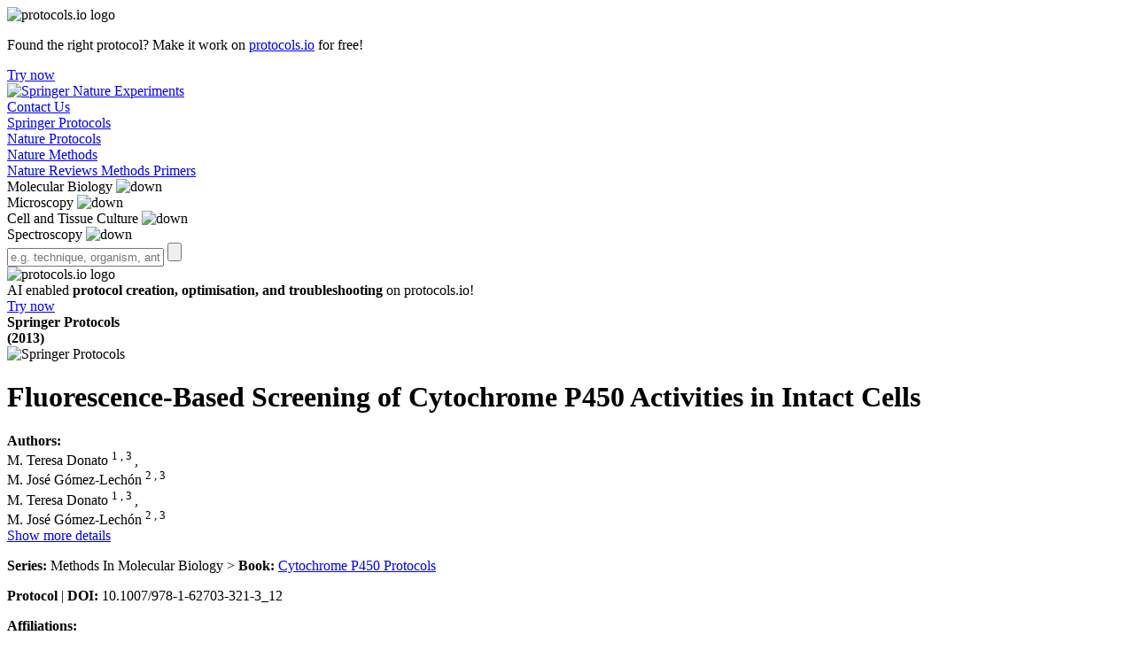

--- FILE ---
content_type: text/html; charset=UTF-8
request_url: https://experiments.springernature.com/articles/10.1007/978-1-62703-321-3_12?error=cookies_not_supported&code=98e938e8-ba25-464a-8e96-ea7ba0760a23
body_size: 122875
content:



<!DOCTYPE html>
<html lang="en">
    <head>
        <meta http-equiv="X-UA-Compatible" content="IE=edge" />
        <meta charset="UTF-8">
        <meta name="viewport" content="width=device-width, minimum-scale=1, maximum-scale=5">
        <meta name="format-detection" content="telephone=no" />
        <title>Fluorescence-Based Screening of Cytochrome P450 Activities in Intact Cells | Springer Nature Experiments</title>
        <meta name="description" content='Fluorimetric methods to assess cytochrome P450 (P450) activities that do not require metabolite separation have been developed. These methods make use of non- or ...'>
        <meta name="google-site-verification" content=D_yhxS_LDzhwZbWykJMZVklcPVcnncpopgXtP1MQWUo />
        <meta name="msvalidate.01" content="858DC4E815355A862F3158AC02C5073F" />
        <meta property="og:image" content="https://experiments.springernature.com/assets/images/experiments_social.png">
        <meta property="og:image:type" content="image/png" />
        <meta property="og:image:width" content="200" />
        <meta property="og:image:height" content="200" />
        <meta property="og:title" content='Fluorescence-Based Screening of Cytochrome P450 Activities in Intact Cells | Springer Nature Experiments' />
        <meta property="og:description" content='Fluorimetric methods to assess cytochrome P450 (P450) activities that do not require metabolite separation have been developed. These methods make use of non- or ...' />
        <meta name="twitter:card" content="summary"/>
        <meta name="twitter:image:src" content="https://experiments.springernature.com/assets/images/experiments_social.png"/>
        <meta name="twitter:title" content='Fluorescence-Based Screening of Cytochrome P450 Activities in Intact Cells | Springer Nature Experiments'/>
        <meta name="twitter:description" content='Fluorimetric methods to assess cytochrome P450 (P450) activities that do not require metabolite separation have been developed. These methods make use of non- or ...' />

        
        <link rel="shortcut icon" href='/assets/images/ed57f42bd2b7e21c03bd511dc4bb5ac3-favicon.ico' type="image/x-icon"/>
        <link rel="apple-touch-icon" type="image/png" sizes="57x57" href='/assets/images/92e819bf8a05342d4d101d61c8e365ca-apple-touch-icon.png'>
        <link rel="apple-touch-icon" type="image/png" sizes="152X152" href='/assets/images/8a57f7a524dce4ef18d411643a6e1d1f-apple-touch-icon-152x152.png'>
        <link rel="apple-touch-icon" type="image/png" sizes="152X152" href='/assets/images/5665b8ba28d2f859e7b97fd3c0808916-apple-touch-icon-152x152-precomposed.png'>
        <link rel="icon" type="image/png" href='/assets/images/ed57f42bd2b7e21c03bd511dc4bb5ac3-favicon-16x16.png' sizes="16x16">
        <link rel="icon" type="image/png" href='/assets/images/1435da3e82a8354f7ca80e58700cf43a-favicon-32x32.png' sizes="16x16">
        <link rel="prefetch" href='/assets/fonts/9eed25be84335b02a7273223012f71db-MerriweatherSans-Variable.woff2' as="font" crossorigin="anonymous" type="font/woff2">

        <script nonce="c2VsZi1zY3JpcHRz">
               var dataLayer = [{
                 'user': [{}],
                 'session': {
                    'authentication':{
                        'authenticationID': 'Service not available',
                        'method': 'Anonymous'
                     }
                 },
                 'content' : {
                    'article' : {
                          'doi': '10.1007/978-1-62703-321-3_12',
                          'title': 'landing-page' == 'home-page' ? '' : 'Fluorescence-Based Screening of Cytochrome P450 Activities in Intact Cells | Springer Nature Experiments',
                          'type': 'article',
                          'keyWords':'Cell And Tissue Culture;Fluorescence Assay;Regression Analysis;Reverse Transcription PCR;Cell Proliferation Assay;Homo sapiens;Bos taurus;Cell-based assays;Fluorogenic substrate;Cytochromes P450'
                    },
                    'category':{
                            'contentType': 'Protocol'
                    }
                 },
                 'page': {
                    'pageInfo': {},
                    'category': {
                        'pageType': 'landing-page'
                    },
                    'attributes': {
                        'template': 'mosaic',
                        'pagination': {
                            'activePage': 0,
                            'totalPages': 0,
                            'itemsPerPage': 20
                        }
                    },
                    'search': {
                        'term': '',
                        'resultCount': 0,
                        'sortType': 'recent',
                        'facet': []
                    }
                 },
                 'privacy': {},
                 'version': '1.0.0',
                 'homepage': {
                     'topicInfos': 'TopicInfo(Silver Staining,Cell and tissue culture techniques,http://km.experiments.springernature.com/techniques/silver-staining)TopicInfo(Cryo-EM,Microscopy techniques,http://km.experiments.springernature.com/techniques/cryo-em)TopicInfo(Tissue Engineering,Cell and tissue culture techniques,http://km.experiments.springernature.com/techniques/tissue-engineering)TopicInfo(Fmoc Test,Molecular techniques,http://km.experiments.springernature.com/techniques/fmoc-test)TopicInfo(In Situ Hybridization,Molecular techniques,http://km.experiments.springernature.com/techniques/in-situ-hybridization)TopicInfo(NMR,Spectroscopy techniques,http://km.experiments.springernature.com/techniques/nmr)TopicInfo(ChIP-seq,Molecular techniques,http://km.experiments.springernature.com/techniques/chip-seq)TopicInfo(Recombinant Protein Expression,Molecular techniques,http://km.experiments.springernature.com/techniques/recombinant-protein-expression)TopicInfo(TRAP Assay,Molecular techniques,http://km.experiments.springernature.com/techniques/trap-assay)TopicInfo(Two-photon Microscopy,Microscopy techniques,http://km.experiments.springernature.com/techniques/two-photon-microscopy)TopicInfo(PCR,Molecular techniques,http://km.experiments.springernature.com/techniques/pcr)TopicInfo(Organoid Culture,Cell and tissue culture techniques,http://km.experiments.springernature.com/techniques/organoid-culture)TopicInfo(Western Blot,Molecular techniques,http://km.experiments.springernature.com/techniques/western-blot)TopicInfo(High-Throughput Sequencing,Molecular techniques,http://km.experiments.springernature.com/techniques/high-throughput-sequencing)TopicInfo(Super-resolution Microscopy,Microscopy techniques,http://km.experiments.springernature.com/techniques/super-resolution-microscopy)TopicInfo(Single-molecule Assay,Molecular techniques,http://km.experiments.springernature.com/techniques/single-molecule-assay)TopicInfo(Single-cell technique,Cell and tissue culture techniques,http://km.experiments.springernature.com/techniques/single-cell-assay)TopicInfo(Mass Spectrometry,Spectroscopy techniques,http://km.experiments.springernature.com/techniques/mass-spectrometry)TopicInfo(Cytotoxicity MTT Assay,Cell and tissue culture techniques,http://km.experiments.springernature.com/techniques/cytotoxicity-mtt-assay)TopicInfo(Co-immunoprecipitation,Cell and tissue culture techniques,http://km.experiments.springernature.com/techniques/co-immunoprecipitation)TopicInfo(Machine Learning,Microscopy techniques,http://km.experiments.springernature.com/techniques/machine-learning)TopicInfo(Calcium Imaging,Microscopy techniques,http://km.experiments.springernature.com/techniques/calcium-imaging)TopicInfo(CRISPR,Molecular techniques,http://km.experiments.springernature.com/techniques/crispr)TopicInfo(3D Cell Culture,Cell and tissue culture techniques,http://km.experiments.springernature.com/techniques/3d-cell-culture)TopicInfo(X-ray Diffraction,Spectroscopy techniques,http://km.experiments.springernature.com/techniques/x-ray-diffraction)TopicInfo(Freeze Fracture Technique,Microscopy techniques,http://km.experiments.springernature.com/techniques/freeze-fracturing)TopicInfo(Sucrose Density Gradient Centrifugation,Molecular techniques,http://km.experiments.springernature.com/techniques/sucrose-density-gradient-centrifugation)TopicInfo(Cross-linking,Molecular techniques,http://km.experiments.springernature.com/techniques/cross-linking)TopicInfo(Immunohistochemistry,Cell and tissue culture techniques,http://km.experiments.springernature.com/techniques/immunohistochemistry)TopicInfo(Inverse PCR,Molecular techniques,http://km.experiments.springernature.com/techniques/inverse-pcr)'
                 }
               }];
        </script>
        <script src="https://polyfill-fastly.io/v2/polyfill.min.js" integrity="sha384-1VSQy5k+QwdaUkm5HnEi7c51pl417Wh8qB0FK/9YT1nYBm9yJtOGe271k0a1Oi2C" crossorigin="anonymous"></script>

        
            <script src="https://cmp.springernature.com/production_live/en/consent-bundle-7-latest.js"></script>
        

        
            <script>
                window.dataLayer = window.dataLayer || [];
                window.dataLayer.push({
                    ga4MeasurementId: 'G-QC6KVCEFHB',
                    ga360TrackingId: 'UA-90799357-1'
                });
            </script>
            <script nonce="c2VsZi1zY3JpcHRz" type="text/javascript">
                    (function (w, d, s, l, i) {
                        w[l] = w[l] || [];
                        w[l].push({
                            'gtm.start': new Date().getTime(), event: 'gtm.js'
                        });
                        var f = d.getElementsByTagName(s)[0],
                                j = d.createElement(s), dl = l != 'dataLayer' ? '&l=' + l : '';
                        j.async = true;
                        j.src = 'https://www.googletagmanager.com/gtm.js?id=' + i + dl;
                        f.parentNode.insertBefore(j, f);
                    })
                    (window, document, 'script', 'dataLayer', 'GTM-PL97L7D');
                </script>
        

        
            <script nonce="c2VsZi1zY3JpcHRz" src="https://verify.springernature.com/verify/springernature.min.js"></script>
        

        <script nonce="c2VsZi1zY3JpcHRz" type="text/javascript" src='/assets/745ae98c1b8dc107a47f5f63d285b66d-mathjax_config.js'></script>
        <script nonce="c2VsZi1zY3JpcHRz" type="text/javascript"
        src="https://cdnjs.cloudflare.com/ajax/libs/mathjax/2.7.4/MathJax.js?config=TeX-MML-AM_CHTML" integrity="sha384-CABIusojVGLXKWOcdRP7wwh3SC7gjAbMmAnii19ZRH6QOsLiM6NIJ7Mb4BjfkQLU" crossorigin="anonymous" async></script>

        <!-- For Sitelinks Searchbox  (only to the homepage, not to any other pages) -->
        

        <link rel="stylesheet" type="text/css" href='/assets/4d06369fef0db04594b7605fa8c61dd6-bundle.css'>
        <!--[if lt IE 9]>
            <script nonce="c2VsZi1zY3JpcHRz" src="//cdnjs.cloudflare.com/ajax/libs/html5shiv/3.7.3/html5shiv.min.js"></script>
            <link rel="stylesheet" type="text/css" media="all" href='/assets/92420c01bef1c52fd6c7ac8516266480-bundle_ie.css'/>
        <![endif]-->
        <!--[if IE 9]>
            <script nonce="c2VsZi1zY3JpcHRz" src="//cdnjs.cloudflare.com/ajax/libs/html5shiv/3.7.3/html5shiv.min.js"></script>
            <link rel="stylesheet" type="text/css" media="all" href='/assets/92420c01bef1c52fd6c7ac8516266480-bundle_ie.css'/>
        <![endif]-->
    </head>
    <body>
        
            <noscript><iframe src="https://www.googletagmanager.com/ns.html?id=GTM-PL97L7D"
            height="0" width="0" class="display-none"></iframe></noscript>
        
        <div class="ajax-loader" style="display:none">
            <img srcset="/assets/images/loading-dna.svg" src="/assets/images/loading-dna.gif" alt="loading..." style="height:110px;width:110px">
        </div>

        
            <div class="protocols_io_banner">
                <div class="protocols_io_banner_content protocols_io_clickable_banner" data-href="https://www.protocols.io/advanced-ai" data-target="_blank">
                    <div class="protocols_io_banner_left_section">
                        <img src="/assets/images/icons/svg/protocols_io.svg" alt="protocols.io logo" class="protocolsio_banner_logo" />
                    </div>
                    <div class="protocols_io_banner_info">
                        <div class="protocols_io_banner_message">
                            
                                <p>Found the right protocol? Make it work on <a href="https://www.protocols.io/" target="_blank">protocols.io</a> for free!</p>
                            
                        </div>
                        <div class="protocols_io_banner_action">
                            <a href="https://www.protocols.io/advanced-ai" target="_blank" class="protocols_io_banner_button"
                               data-track="click"
                               data-track-category="mosaic:landing-page"
                               data-track-action="click_banner-try-now"
                               data-track-label="banner-try-now">
                                    Try now
                            </a>
                        </div>
                    </div>
                </div>
            </div>
        

        <header role="banner" class="SN_header SN_landingPage">
            

<div class="SN_container">
	<div class="headerWrapper">
		<div class="SN_header__meta SN_header--center">
			<a href="/"  title="Springer Nature Experiments" class="logo SN_header__logo" tabindex="0">
				<img srcset="/assets/images/Experiments_logo_RGB.svg" src="/assets/images/experiments_logo_RGB.png"
				class="logo__img" alt="Springer Nature Experiments" name="contactUs">
			</a>
		</div>
		<div class="right-leftSection">
			<a href = "#contactUs" class="contact_headerLink" data-track="click"
			data-track-category="mosaic:home-page"
			data-track-action="Contact_header_anchor"
			data-track-label=“Contact_Us_header_link”>Contact Us</a>
			<a class="SN_header__smartphone" id="searchIcon"></a>
			<div class="hamburger">
				<div class="hamburger-icon" id="icon">
					<div class="icon-1" id="a"></div>
					<div class="icon-2" id="b"></div>
					<div class="icon-3" id="c"></div>
					<div class="clear"></div>
				</div>

				<nav id="nav">
					<div class="navSection">
						<div class="listWrapper">
							<div class="list">
								<a class="sources" data-track="click" data-track-action="source_menu-interact"
								   data-track-category="" data-track-label="springer protocols"
								   href="/sources/springer-protocols">Springer Protocols</a>
							</div>

							<div class="list">
								<a class="sources" data-track="click" data-track-action="source_menu-interact"
								   data-track-category="" data-track-label="nature protocols"
								   href="/sources/nature-protocols">Nature Protocols</a>
							</div>
							<div class="list">
								<a class="sources" data-track="click" data-track-action="source_menu-interact"
								   data-track-category="" data-track-label="nature methods"
								   href="/sources/nature-methods">Nature Methods</a>
							</div>
							<div class="list">
								<a class="sources" data-track="click" data-track-action="source_menu-interact"
								   data-track-category="" data-track-label="nature reviews methods primers"
								   href="/sources/nature-reviews-methods-primers">Nature Reviews Methods Primers</a>
							</div>
								
									<div class="list">
										<div class="dropdown">
											<div class="dropdown-btn" id="dropdown-btn-877399091"
												 data-track-label="Molecular Biology">
												<span class="sources">Molecular Biology</span>
												<img srcset="/assets/images/icons/svg/Collapsed-chevron.svg"
												src="/assets/images/icons/svg/Collapsed-chevron.svg" class="arrow-mobile" alt="down">
											</div>
											<div class="dropdown-content" id="dropdown-content-877399091" style="display: none;">
												
													<a data-track="click" data-track-action="topic_menu-interact"
													data-track-category="" data-track-label="Fmoc Test"
													href="/techniques/fmoc-test">Fmoc Test</a>
												
													<a data-track="click" data-track-action="topic_menu-interact"
													data-track-category="" data-track-label="In Situ Hybridization"
													href="/techniques/in-situ-hybridization">In Situ Hybridization</a>
												
													<a data-track="click" data-track-action="topic_menu-interact"
													data-track-category="" data-track-label="ChIP-seq"
													href="/techniques/chip-seq">ChIP-seq</a>
												
													<a data-track="click" data-track-action="topic_menu-interact"
													data-track-category="" data-track-label="Recombinant Protein Expression"
													href="/techniques/recombinant-protein-expression">Recombinant Protein Expression</a>
												
													<a data-track="click" data-track-action="topic_menu-interact"
													data-track-category="" data-track-label="TRAP Assay"
													href="/techniques/trap-assay">TRAP Assay</a>
												
													<a data-track="click" data-track-action="topic_menu-interact"
													data-track-category="" data-track-label="PCR"
													href="/techniques/pcr">PCR</a>
												
													<a data-track="click" data-track-action="topic_menu-interact"
													data-track-category="" data-track-label="Western Blot"
													href="/techniques/western-blot">Western Blot</a>
												
													<a data-track="click" data-track-action="topic_menu-interact"
													data-track-category="" data-track-label="High-Throughput Sequencing"
													href="/techniques/high-throughput-sequencing">High-Throughput Sequencing</a>
												
													<a data-track="click" data-track-action="topic_menu-interact"
													data-track-category="" data-track-label="Single-molecule Assay"
													href="/techniques/single-molecule-assay">Single-molecule Assay</a>
												
													<a data-track="click" data-track-action="topic_menu-interact"
													data-track-category="" data-track-label="CRISPR"
													href="/techniques/crispr">CRISPR</a>
												
													<a data-track="click" data-track-action="topic_menu-interact"
													data-track-category="" data-track-label="Sucrose Density Gradient Centrifugation"
													href="/techniques/sucrose-density-gradient-centrifugation">Sucrose Density Gradient Centrifugation</a>
												
													<a data-track="click" data-track-action="topic_menu-interact"
													data-track-category="" data-track-label="Cross-linking"
													href="/techniques/cross-linking">Cross-linking</a>
												
													<a data-track="click" data-track-action="topic_menu-interact"
													data-track-category="" data-track-label="Inverse PCR"
													href="/techniques/inverse-pcr">Inverse PCR</a>
												
											</div>
									</div>
								</div>
								
									<div class="list">
										<div class="dropdown">
											<div class="dropdown-btn" id="dropdown-btn-249914239"
												 data-track-label="Microscopy">
												<span class="sources">Microscopy</span>
												<img srcset="/assets/images/icons/svg/Collapsed-chevron.svg"
												src="/assets/images/icons/svg/Collapsed-chevron.svg" class="arrow-mobile" alt="down">
											</div>
											<div class="dropdown-content" id="dropdown-content-249914239" style="display: none;">
												
													<a data-track="click" data-track-action="topic_menu-interact"
													data-track-category="" data-track-label="Cryo-EM"
													href="/techniques/cryo-em">Cryo-EM</a>
												
													<a data-track="click" data-track-action="topic_menu-interact"
													data-track-category="" data-track-label="Two-photon Microscopy"
													href="/techniques/two-photon-microscopy">Two-photon Microscopy</a>
												
													<a data-track="click" data-track-action="topic_menu-interact"
													data-track-category="" data-track-label="Super-resolution Microscopy"
													href="/techniques/super-resolution-microscopy">Super-resolution Microscopy</a>
												
													<a data-track="click" data-track-action="topic_menu-interact"
													data-track-category="" data-track-label="Machine Learning"
													href="/techniques/machine-learning">Machine Learning</a>
												
													<a data-track="click" data-track-action="topic_menu-interact"
													data-track-category="" data-track-label="Calcium Imaging"
													href="/techniques/calcium-imaging">Calcium Imaging</a>
												
													<a data-track="click" data-track-action="topic_menu-interact"
													data-track-category="" data-track-label="Freeze Fracture Technique"
													href="/techniques/freeze-fracturing">Freeze Fracture Technique</a>
												
											</div>
									</div>
								</div>
								
									<div class="list">
										<div class="dropdown">
											<div class="dropdown-btn" id="dropdown-btn-359127497"
												 data-track-label="Cell and Tissue Culture">
												<span class="sources">Cell and Tissue Culture</span>
												<img srcset="/assets/images/icons/svg/Collapsed-chevron.svg"
												src="/assets/images/icons/svg/Collapsed-chevron.svg" class="arrow-mobile" alt="down">
											</div>
											<div class="dropdown-content" id="dropdown-content-359127497" style="display: none;">
												
													<a data-track="click" data-track-action="topic_menu-interact"
													data-track-category="" data-track-label="Silver Staining"
													href="/techniques/silver-staining">Silver Staining</a>
												
													<a data-track="click" data-track-action="topic_menu-interact"
													data-track-category="" data-track-label="Tissue Engineering"
													href="/techniques/tissue-engineering">Tissue Engineering</a>
												
													<a data-track="click" data-track-action="topic_menu-interact"
													data-track-category="" data-track-label="Organoid Culture"
													href="/techniques/organoid-culture">Organoid Culture</a>
												
													<a data-track="click" data-track-action="topic_menu-interact"
													data-track-category="" data-track-label="Single-cell technique"
													href="/techniques/single-cell-assay">Single-cell technique</a>
												
													<a data-track="click" data-track-action="topic_menu-interact"
													data-track-category="" data-track-label="Cytotoxicity MTT Assay"
													href="/techniques/cytotoxicity-mtt-assay">Cytotoxicity MTT Assay</a>
												
													<a data-track="click" data-track-action="topic_menu-interact"
													data-track-category="" data-track-label="Co-immunoprecipitation"
													href="/techniques/co-immunoprecipitation">Co-immunoprecipitation</a>
												
													<a data-track="click" data-track-action="topic_menu-interact"
													data-track-category="" data-track-label="3D Cell Culture"
													href="/techniques/3d-cell-culture">3D Cell Culture</a>
												
													<a data-track="click" data-track-action="topic_menu-interact"
													data-track-category="" data-track-label="Immunohistochemistry"
													href="/techniques/immunohistochemistry">Immunohistochemistry</a>
												
											</div>
									</div>
								</div>
								
									<div class="list">
										<div class="dropdown">
											<div class="dropdown-btn" id="dropdown-btn-1616393425"
												 data-track-label="Spectroscopy">
												<span class="sources">Spectroscopy</span>
												<img srcset="/assets/images/icons/svg/Collapsed-chevron.svg"
												src="/assets/images/icons/svg/Collapsed-chevron.svg" class="arrow-mobile" alt="down">
											</div>
											<div class="dropdown-content" id="dropdown-content-1616393425" style="display: none;">
												
													<a data-track="click" data-track-action="topic_menu-interact"
													data-track-category="" data-track-label="NMR"
													href="/techniques/nmr">NMR</a>
												
													<a data-track="click" data-track-action="topic_menu-interact"
													data-track-category="" data-track-label="Mass Spectrometry"
													href="/techniques/mass-spectrometry">Mass Spectrometry</a>
												
													<a data-track="click" data-track-action="topic_menu-interact"
													data-track-category="" data-track-label="X-ray Diffraction"
													href="/techniques/x-ray-diffraction">X-ray Diffraction</a>
												
											</div>
									</div>
								</div>
								
						</div>
					</div>
				</nav>
			</div>
		</div>
	</div>
</div>

        </header>

        <section role="complementary" class="SN_search-panel-wrapper SN_landingPage ">
            

<div class="searchWrapper">
	
		<div class="SN_search-panel__bg-wrapper searchContainer">
			<div class="SN_container">
				<div class="SN_header__search--L">
					<div class="searchPanel">
						
							<input id="entities" type="hidden" name="entities" value="[]">
						
						<form id="searchForm" class="SearchPanel_form" method="GET" action="/search" autocomplete="off" aria-label="search-form">
							<div class="SN_header__searchInner">
							
								<input id="searchTermInput" class="SN_header__searchText" type="text" name="term" title="Enter search term e.g technique, organism, antibody..."
								value="" placeholder="e.g. technique, organism, antibody..." aria-label="Search">
								<input id="submitButton"  value="" type="submit" class="SN_header__searchSubmit" name="submit" title="submit" data-track-label=''
								aria-label="Submit">
							
							</div>
						</form>
					</div>
				</div>
			</div>
		</div>
	
</div>





























        </section>

        <main class="SN_main__content SN_landingPage">
            <div class="protocols_io_modal_Wrapper">
                <div class="protocols_io_modal_content">
                    <div class="protocols_io_modal_content_header">
                        <img src="/assets/images/icons/svg/protocols_io.svg" alt="protocols.io logo" class="protocols_io_modal_content_logo" />
                    </div>
                    <div class="protocols_io_modal_content_body">
                        <div class="protocols_io_modal_content_text">
                            AI enabled <strong>protocol creation, optimisation, and troubleshooting</strong> on protocols.io!
                        </div>
                        <a href="https://www.protocols.io/advanced-ai" target="_blank" class="protocols_io_modal_content_button"
                           data-track="click"
                           data-track-category="mosaic:landing-page"
                           data-track-action="click_side-panel-try-now"
                           data-track-label="side-panel-try-now">Try now</a>
                    </div>
                </div>
            </div>
            
<div class="SN_container__landingPage">
    <div data-track-component="landing-page">
    <input id="getFTR_GA_bpids" type="hidden" value='Service not available'>
    <input id="getShare_method" type="hidden" value=default>
    <div class="SN_container" id="landingPageWrapper">
        <div class="layout-4 titleWrapper">
            <div class="layout__col-main heading">
                <div class ="date_and_logo">
                    <div class="sourceDetails">
                        

<div class="SN_landingPage__sourceType">

        
                <b>Springer Protocols</b>
            
</div>

                        

<div class="heading-publication_date">
    <time datetime="" class="date-time">
        <b>(2013)</b>
    </time>
    
        
    
</div>
                    </div>
                    <div class="layout__col-aside sourceLogo">
                        

<div class="SN_landingPage__source">
    <div class="SN_landingPage__source-logo">
        
                <img srcset="/assets/images/springer-protocols-logo.png" src="/assets/images/springer-protocols-logo.png"
                class="SN_landingPage__source-logo__springerProtocols" alt="Springer Protocols">
            
    </div>
</div>

                    </div>
                </div>
                <h1 class="SN_title">
                    Fluorescence-Based Screening of Cytochrome P450 Activities in Intact Cells
                </h1>
            </div>
            <div class="authorDetails">
                <div class=" leftSection">
                    


    <div class="SN_landingPage__author-info font-primary-light authors">
    <b>Authors: </b>
        <div class="collapsed">
        
            
                <div class="SN_landingPage__author-info__singleAuthor">
                    

<span class="author-name">M. Teresa Donato</span>




    <sup>
        
            1 , 
        
            3 
        
    </sup>

<span>, </span>
                </div>
            
                <div class="SN_landingPage__author-info__singleAuthor">
                    

<span class="author-name">M. José Gómez-Lechón</span>




    <sup>
        
            2 , 
        
            3 
        
    </sup>


                </div>
            
        
        </div>

        <div class="expanded hidden">
            
            <div class="SN_landingPage__author-info__singleAuthor">
                

<span class="author-name">M. Teresa Donato</span>




    <sup>
        
            1 , 
        
            3 
        
    </sup>

<span>, </span>
            </div>
            
            <div class="SN_landingPage__author-info__singleAuthor">
                

<span class="author-name">M. José Gómez-Lechón</span>




    <sup>
        
            2 , 
        
            3 
        
    </sup>


            </div>
            
        </div>
    </div>

                    <div class="citationWrapper">
                        <div class="affiliation_details">
                            <div class="collapsed showMore">
                                <a href="#" class="more-link">Show more details</a>
                            </div>
                            <div class="expanded hidden authors-affiliation-section">
                                

<div class="SN_landingPage__breadcrumb">
    
        
            
                <p><span class="SN_landingPage__breadcrumb-bookTitle"><b>Series:</b> Methods In Molecular Biology <span class="separator"> > </span> <b> Book:</b> <a target="_blank" rel="noopener" href="https://dx.doi.org/10.1007/978-1-62703-321-3"><span class="italics">Cytochrome P450 Protocols</span></a></span></p>
            
    
    
</div>
                                

<div class="SN_landingPage__article-info">
	<p>
	    <span class="content-type-name"><b>Protocol</b></span>
		 <span class="link-separator"> | </span>
	    <span class="p_doi"><b>DOI:</b> 10.1007/978-1-62703-321-3_12</span>
    </p>
</div>
                                


<div class="SN_landingPage__author-affiliation affiliations">
    <b>Affiliations:</b>
    <div class="SN_landingPage__author-affiliation-details">
        <ol>
            
            <li>
                <span class="org-name">Departamento de Bioquímica y Biología Molecular, Universidad de Valencia, Valencia, Spain</span>
            </li>
            
            <li>
                <span class="org-name">IIS Hospital La Fe, Unidad de Hepatología Experimental, Valencia, Spain</span>
            </li>
            
            <li>
                <span class="org-name">CIBERehd, Fondo de Investigaciones Sanitarias, Barcelona, Spain</span>
            </li>
            
        </ol>
    </div>
</div>

                                <a href="#" class="less-link">Less</a>
                            </div>
                        </div>
                        <div class="citationCount">
                            
    
        <b>Citations: 6</b>
    
                        </div>
                    </div>
                    
                        <div class="getFTR_entitlement hidden">
                            <img srcset="/assets/images/icons/icon_entitlements_full-text.svg" src="/assets/images/icons/icon_entitlements_full-text.png"
                            alt="Full Text Entitlement Icon"\>
                            Access enabled via: <strong>An Institution</strong>
                        </div>
                    
                </div>
                <div class="rightSection">
                
                    


    <div  class="SN_btn_wrapper articlePage-btn landingPage-mobile-btnWrapper">
        <div class="buttonWrapper">
            <div class="landingPage-btn-leftSection">
                
                    <a data-track="click" data-track-action="pdf_click" data-track-category="mosaic:landing-page" data-track-label="10.1007/978-1-62703-321-3_12, Springer Protocols" href="https://link.springer.com/content/pdf/10.1007/978-1-62703-321-3_12.pdf"
                    class="full-article SN_btn__button primary pdfLink" target="_blank" rel="noopener">PDF</a>
                
                <a data-track="click" data-track-action="fulltext_click" data-track-category="mosaic:landing-page" data-track-label="10.1007/978-1-62703-321-3_12, Springer Protocols" href="https://link.springer.com/10.1007/978-1-62703-321-3_12"
                class="full-article SN_btn__button secondary fullTextLink" target="_blank" rel="noopener">Full Text</a>
                
                    <a  data-track="click"
                        data-track-category="mosaic:landing-page"
                        data-track-action="click_view-related-article"
                        data-track-label="view-related-article"
                        class="viewRelatedArticles"
                        href="#"
                        target="_blank"
                    >View related articles</a>
                
                
                    <span class="internal-links"><a href="" name="relatedArticles" class="hiddenDesktop" data-track="click"
                    data-track-action="related_click" data-track-category="mosaic:landing-page" data-track-label="10.1007/978-1-62703-321-3_12">Related articles</a></span>
                
            </div>
            <a class="landingPage-btn-rightSection">
                <img src="/assets/images/icons/svg/share.svg" alt="share" class="shareButton" data-track="click"
                     data-track-action="share-interact" data-track-category="mosaic:landing-page" data-track-label="share, 10.1007/978-1-62703-321-3_12">
            </a>
        </div>
        <div class="ShareOptions-Wrapper">
            <div class="shareOptions">
                <ul>
                    <li class="shareLinkWrapper">
                        <img src="/assets/images/icons/svg/Link.svg" alt="copy" class="shareOptionIcon"/>
                        <a class="copyLink sharelink" data-track="click"
                           data-track-action="copy-url_interact" data-track-category="mosaic:landing-page"
                           data-track-label="copy-url, 10.1007/978-1-62703-321-3_12" href="#">Copy link</a>
                    </li>
                    <li class="shareLinkWrapper">
                        <img src="/assets/images/icons/svg/Whatsapp.svg" alt="whatsapp" class="shareOptionIcon"/>
                        <a class="shareToWhatsapp sharelink" data-track="click"
                           data-track-action="whatsapp_interact" data-track-category="mosaic:landing-page"
                           data-track-label="whatsapp, 10.1007/978-1-62703-321-3_12" href="#">Share via WhatsApp</a>
                    </li>
                    <li class="shareLinkWrapper">
                        <img src="/assets/images/icons/svg/Mail.svg" alt="mail" class="shareOptionIcon"/>
                        <a class="shareToMail sharelink" data-track="click"
                           data-track-action="mail_interact" data-track-category="mosaic:landing-page"
                           data-track-label="mail-url, 10.1007/978-1-62703-321-3_12" href="#">Share via mail</a>
                    </li>
                </ul>
            </div>
        </div>

    </div>


                
                </div>
            </div>
        </div>

        <div class="layout-4 hiddenDesktop">
            <div class="sectionWrapper">
            <div class="layout__col-main">
                <div class="abstractWrapper">
                
<div class="SN_landingPage__abstract">
    <h2>Abstract</h2>
    <div class="snippet expand-collapse-panel content">
        <div class="trimmedText">
            <p>Fluorimetric methods to assess cytochrome P450 (P450) activities that do not require metabolite separation have been developed. These methods make use of non- or low-fluorescent P450 substrates that produce highly fluorescent metabolites in aqueous</p>&nbsp;<span class="read-more">…<a href="#" class="more-link">more</a></span>
        </div>

        <div class="snippet-details hidden">
            
                <p>Fluorimetric methods to assess cytochrome P450 (P450) activities that do not require metabolite separation have been developed. These methods make use of non- or low-fluorescent P450 substrates that produce highly fluorescent metabolites in aqueous solutions. The assays are based on the direct incubation of intact cells in culture with appropriate fluorogenic probe substrates, followed by fluorimetric quantification of the product formed and released into incubation medium. We describe a battery of fluorescence assays for rapid measurement of the activity of nine P450s involved in drug metabolism. For each individual P450 activity the probe showing the best properties (highest metabolic rates, lowest background fluorescence) has been selected. Fluorescence-based assays are highly sensitive and allow the simultaneous activity assessments of cells cultured in 96-well plates, using plate readers, with notable reductions in costs, time, and cells, thus enhancing sample throughput.</p>
                <span class="read-less"> <a href="#" class="less-link">less</a></span>
            
        </div>
    </div>
</div>
                </div>
                

<h2>
    <span class="media-count">
        Figures (<span class="figureCount">0</span>)
        & Videos (<span class="videoCount">0</span>)
    </span>
</h2>
<div class="SN_landingPage__media content"  doi="10.1007/978-1-62703-321-3_12">
    <div class="SN_landingPage__media-caption hiddenMobile"><span class="mediaDetails"></span></div>
    <div class="ga_media_tracker" data-track="click" data-track-category="mosaic:landing-page" data-track-label="10.1007/978-1-62703-321-3_12"></div>
    <div class="SN_landingPage__media-content lightSlider hiddenMobile">
        
        <div class="clearfix">
            <ul id="media-slider-mobile" class="gallery">
                    
                        
                            
                            <li data-thumb="" lsrc='https://media.springernature.com/w500/springer-static/image/chp%3A10.1007%2F978-1-62703-321-3_12/MediaObjects/214852_3_En_12_Fig1_HTML.gif'>
                                <img src="" lsrc='https://media.springernature.com/w500/springer-static/image/chp%3A10.1007%2F978-1-62703-321-3_12/MediaObjects/214852_3_En_12_Fig1_HTML.gif' alt='Inhibition of P50 activities in intact cells.'/>
                                <p class="caption_details">Fig. 1</p>
                            </li>
                            
                        
                            
                            <li data-thumb="" lsrc='https://media.springernature.com/w500/springer-static/image/chp%3A10.1007%2F978-1-62703-321-3_12/MediaObjects/214852_3_En_12_Fig2_HTML.gif'>
                                <img src="" lsrc='https://media.springernature.com/w500/springer-static/image/chp%3A10.1007%2F978-1-62703-321-3_12/MediaObjects/214852_3_En_12_Fig2_HTML.gif' alt='Effects of model inducers on the P450 activities in primary cultured human hepatocytes.'/>
                                <p class="caption_details">Fig. 2</p>
                            </li>
                            
                        
                    
                    
            </ul>
        </div>
            
    </div>

    
        <div class="SN_landingPage__media-scroll hiddenDesktop">
            <ul class="horizontal-gallery clearfix" tabindex="0" role="list" aria-label="Media gallery">
                
                    
                        
                            <li class="preview-item" data-index="0" role="listitem">
                                <img src="" lsrc="https://media.springernature.com/w500/springer-static/image/chp%3A10.1007%2F978-1-62703-321-3_12/MediaObjects/214852_3_En_12_Fig1_HTML.gif" alt="Inhibition of P50 activities in intact cells." />
                                <p class="caption_details">Fig. 1</p>
                            </li>
                        
                    
                        
                            <li class="preview-item" data-index="1" role="listitem">
                                <img src="" lsrc="https://media.springernature.com/w500/springer-static/image/chp%3A10.1007%2F978-1-62703-321-3_12/MediaObjects/214852_3_En_12_Fig2_HTML.gif" alt="Effects of model inducers on the P450 activities in primary cultured human hepatocytes." />
                                <p class="caption_details">Fig. 2</p>
                            </li>
                        
                    
                
                
            </ul>
        </div>
    
</div>

                


    <div class="SN_landingPage__Keywords top20 reagentsTable">
    
        <h2>Experimental Specifications</h2>
    
        <div class="content desktopView hiddenMobile">
            <div class="container">
            
                <div class="tableHeader">
                    <h3 id="techniques_entity_mobile_noasterisk" class=" entity active" data-track="click" data-track-action="Techniques_click" data-track-category="mosaic:landing-page" data-track-label="Techniques">
                        Techniques</h3>
                    <h3 id="reagents_entity_mobile_noasterisk" class=" entity inActive" data-track="click" data-track-action="Reagents_click" data-track-category="mosaic:landing-page" data-track-label="Reagents">
                        Reagents</h3>
                    <h3 id="otherkeywords_entity_mobile_noasterisk" class=" entity inActive" data-track="click" data-track-action="otherKeywords_click" data-track-category="mosaic:landing-page" data-track-label="Other keywords">
                        Other Keywords</h3>
                </div>
            
                <div class="parent">
                    
                        <div id ="techniques_list_mobile" class="keywords_column techniques ">
                            <div class="keywordsWrapper">
                                <div class="keywords">
                                 


    <div class="values">
    
        Cell And Tissue Culture
    
    </div>

    <div class="values">
    
        Fluorescence Assay
    
    </div>

    <div class="values">
    
        Regression Analysis
    
    </div>

    <div class="values">
    
        Reverse Transcription PCR
    
    </div>

    <div class="values">
    
        Cell Proliferation Assay
    
    </div>

                                </div>
                            </div>
                        </div>
                    
                    <div id ="reagents_list_mobile" class="keywords_column reagents  hidden">
                         
<div class="keywordsWrapper">
    <div class="reagents_header">
        <div class="reagent_type">Antibodies</div>
        <div class="reagent_type">Protein</div>
        <div class="reagent_type">Experimental Models</div>
        <div class="reagent_type">Kits</div>
    </div>
    <div class="reagent_keywords">
        
            
                <div class="keywords_container antibodies">
                
                </div>

                <div class="keywords_container protein">
                </div>

                <div class="keywords_container experimentalmodel">
                
                    


    <div class="values">Homo sapiens</div>

    <div class="values">Bos taurus</div>


                
                </div>

                <div class="keywords_container kits">
                </div>
            
        
    </div>
</div>
                    </div>

                    
                        <div id ="otherkeywords_list_mobile" class="keywords_column otherkeywords hidden">
                            <div class="keywordsWrapper">
                                <div class="keywords">
                                


    <div class="values">Cell-based assays</div>

    <div class="values">Fluorogenic substrate</div>

    <div class="values">Cytochromes P450</div>


                                </div>
                           </div>
                        </div>
                    
                </div>
            </div>
        </div>

        <div class="content mobileView hiddenDesktop">
            <div class="entity_wrapper">
                <h3 id="techniques_accordion_mobile" data-track="click" data-track-action="Techniques_click" data-track-category="mosaic:landing-page" data-track-label="Techniques">Techniques</h3>
                <img src="/assets/images/icons/triangle-grey.png" class="arrow" alt="Dropdown arrow icon">
            </div>
            <div class="panel inActive">
                
                    <div class="keywordsWrapper_mobile">
                        <div id ="techniques_panel_mobile" class="keywords_column techniques ">
                            <div class="keywordsWrapper">
                                <div class="keywords">
                                


    <div class="values">
    
        Cell And Tissue Culture
    
    </div>

    <div class="values">
    
        Fluorescence Assay
    
    </div>

    <div class="values">
    
        Regression Analysis
    
    </div>

    <div class="values">
    
        Reverse Transcription PCR
    
    </div>

    <div class="values">
    
        Cell Proliferation Assay
    
    </div>

                                </div>
                            </div>

                        </div>
                    </div>
                
            </div>

            
                <div class="entity_wrapper">
                    <h3 id="reagents_accordion_mobile_noasterisk" data-track="click" data-track-action="Reagents_click" data-track-category="mosaic:landing-page" data-track-label="Reagents">Reagents</h3>
                    <img src="/assets/images/icons/triangle-grey.png" class="arrow" alt="Dropdown arrow icon">
                </div>
            
            <div class="panel inActive">
                

<div class="keywordsWrapper_mobile">
    <div class="reagent_keywords">
        
            
                <div class="keywords_container antibodies">
                    <div class="reagents_header">
                        <div class="reagent_type">Antibodies</div>
                    </div>
                     
                </div>
                <div class="keywords_container protein">
                    <div class="reagents_header">
                        <div class="reagent_type">Protein</div>
                    </div>
                </div>
                <div class="keywords_container experimentalmodel">
                    <div class="reagents_header">
                        <div class="reagent_type">Experimental Models</div>
                    </div>
                    
                            


    <div class="values">Homo sapiens</div>

    <div class="values">Bos taurus</div>


                    
                </div>
                <div class="keywords_container kits">
                <div class="reagents_header">
                    <div class="reagent_type">Kits</div>
                </div>
            </div>
            
        
    </div>
</div>
            </div>

            <div class="entity_wrapper">
                <h3 id="otherkeywords_accordion_mobile" data-track="click" data-track-action="otherKeywords_click" data-track-category="mosaic:landing-page" data-track-label="Other keywords">Other Keywords</h3>
                <img src="/assets/images/icons/triangle-grey.png" class="arrow" alt="Dropdown arrow icon">
            </div>
            <div class="panel inActive">
                
                    <div class="keywordsWrapper_mobile">
                        <div id ="otherkeywords_panel_mobile" class="keywords_column otherkeywords">
                            <div class="keywordsWrapper">
                                <div class="keywords">
                                


    <div class="values">Cell-based assays</div>

    <div class="values">Fluorogenic substrate</div>

    <div class="values">Cytochromes P450</div>


                                </div>
                            </div>
                        </div>
                    </div>
                
            </div>
        </div>
        
    </div>


                

	<div class="SN_landingPage__citation top20">
		
		<h2>Citations (6)</h2>
		<div class="SN_landingPage__citation-graph column">
			<input type="hidden" class="year-wise-citations" value="{&quot;2020&quot;:1,&quot;2021&quot;:0,&quot;2022&quot;:1,&quot;2023&quot;:0,&quot;2024&quot;:1}">
			<div class="svg-container"><svg id="citation-chart-mobile" class="citation-graph"></svg></div>
		</div>
		
	</div>



                <div id="relatedArticlesMobile">
                    


<div class="SN_landingPage__relatedArticles top20">
    <h2>Discover related articles</h2>
    <div class="content">
        <div class="relatedArticles-list">
            
                <div class="collapsed">
                    
                        
                            

<div class="related-article hiddenMobile">
    <h3>
        
        <div class="article-row">

            <img class="article-cover" src='https://media.springernature.com/w500/springer-static/image/chp%3A10.1007%2F978-1-60327-029-8_4/MediaObjects/978-1-60327-029-8_4_Fig1_HTML.gif' alt="article cover"/>
            <a class="title" rel="noopener" data-track="click" data-track-action="related_click" data-track-category="mosaic:landing-page" data-track-label='related: 10.1007/978-1-60327-029-8_4, origin: 10.1007/978-1-62703-321-3_12' href='/articles/10.1007/978-1-60327-029-8_4'>Determination of Glutathione, Mitochondrial Transmembrane Potential, and Cytotoxicity in H9c2 Cardiomyoblasts Exposed to Reactive Oxygen and Nitrogen Species</a>
            <span class="articleSource-year">
              <span class="publicationYear">2010,</span>
              <span class="source">Springer Protocols</span>
          </span>
        </div>
        
    </h3>
</div>

<div class="related-article hiddenDesktop">
    <h3>
        
        <div class="article-row__mobile">
            <div class="article-title">
                <a class="title" rel="noopener" data-track="click" data-track-action="related_click" data-track-category="mosaic:landing-page" data-track-label='related: 10.1007/978-1-60327-029-8_4, origin: 10.1007/978-1-62703-321-3_12' href='/articles/10.1007/978-1-60327-029-8_4'>Determination of Glutathione, Mitochondrial Transmembrane Potential, and Cytotoxicity in H9c2 Cardiomyoblasts Exposed to Reactive Oxygen and Nitrogen Species</a>
                <span class="articleSource-year">
                    <span class="publicationYear">2010,</span>
                    <span class="source">Springer Protocols</span>
                </span>
            </div>
            <img class="article-cover__mobile" src='https://media.springernature.com/w500/springer-static/image/chp%3A10.1007%2F978-1-60327-029-8_4/MediaObjects/978-1-60327-029-8_4_Fig1_HTML.gif' alt="article cover"/>
        </div>
        
    </h3>
</div>
                        
                    
                        
                            

<div class="related-article hiddenMobile">
    <h3>
        
        <div class="article-row">

            <img class="article-cover" src='https://media.springernature.com/w500/springer-static/image/chp%3A10.1007%2F978-1-0716-1979-7_13/MediaObjects/489044_1_En_13_Fig1_HTML.png' alt="article cover"/>
            <a class="title" rel="noopener" data-track="click" data-track-action="related_click" data-track-category="mosaic:landing-page" data-track-label='related: 10.1007/978-1-0716-1979-7_13, origin: 10.1007/978-1-62703-321-3_12' href='/articles/10.1007/978-1-0716-1979-7_13'>iPS Cell Differentiation into Brain Microvascular Endothelial Cells</a>
            <span class="articleSource-year">
              <span class="publicationYear">2022,</span>
              <span class="source">Springer Protocols</span>
          </span>
        </div>
        
    </h3>
</div>

<div class="related-article hiddenDesktop">
    <h3>
        
        <div class="article-row__mobile">
            <div class="article-title">
                <a class="title" rel="noopener" data-track="click" data-track-action="related_click" data-track-category="mosaic:landing-page" data-track-label='related: 10.1007/978-1-0716-1979-7_13, origin: 10.1007/978-1-62703-321-3_12' href='/articles/10.1007/978-1-0716-1979-7_13'>iPS Cell Differentiation into Brain Microvascular Endothelial Cells</a>
                <span class="articleSource-year">
                    <span class="publicationYear">2022,</span>
                    <span class="source">Springer Protocols</span>
                </span>
            </div>
            <img class="article-cover__mobile" src='https://media.springernature.com/w500/springer-static/image/chp%3A10.1007%2F978-1-0716-1979-7_13/MediaObjects/489044_1_En_13_Fig1_HTML.png' alt="article cover"/>
        </div>
        
    </h3>
</div>
                        
                    
                        
                            

<div class="related-article hiddenMobile">
    <h3>
        
        <div class="article-row">

            <img class="article-cover" src='https://media.springernature.com/w500/springer-static/image/chp%3A10.1007%2F978-1-0716-1542-3_10/MediaObjects/512502_1_En_10_Fig1_HTML.png' alt="article cover"/>
            <a class="title" rel="noopener" data-track="click" data-track-action="related_click" data-track-category="mosaic:landing-page" data-track-label='related: 10.1007/978-1-0716-1542-3_10, origin: 10.1007/978-1-62703-321-3_12' href='/articles/10.1007/978-1-0716-1542-3_10'>Cytochrome P450 Gene Regulation: Reporter Assays to Assess Aryl Hydrocarbon Receptor (HLHE76, AhR) Activation and Antagonism</a>
            <span class="articleSource-year">
              <span class="publicationYear">2021,</span>
              <span class="source">Springer Protocols</span>
          </span>
        </div>
        
    </h3>
</div>

<div class="related-article hiddenDesktop">
    <h3>
        
        <div class="article-row__mobile">
            <div class="article-title">
                <a class="title" rel="noopener" data-track="click" data-track-action="related_click" data-track-category="mosaic:landing-page" data-track-label='related: 10.1007/978-1-0716-1542-3_10, origin: 10.1007/978-1-62703-321-3_12' href='/articles/10.1007/978-1-0716-1542-3_10'>Cytochrome P450 Gene Regulation: Reporter Assays to Assess Aryl Hydrocarbon Receptor (HLHE76, AhR) Activation and Antagonism</a>
                <span class="articleSource-year">
                    <span class="publicationYear">2021,</span>
                    <span class="source">Springer Protocols</span>
                </span>
            </div>
            <img class="article-cover__mobile" src='https://media.springernature.com/w500/springer-static/image/chp%3A10.1007%2F978-1-0716-1542-3_10/MediaObjects/512502_1_En_10_Fig1_HTML.png' alt="article cover"/>
        </div>
        
    </h3>
</div>
                        
                    
                        
                    
                        
                    
                        
                    
                        
                    
                        
                    
                        
                    
                        
                    
                    <div class="see-more ">
                        <a class="more-link" href="#" name="See more">Show more</a>
                    </div>
                </div>
                <div class="expanded hidden">
                    
                        
                            

<div class="related-article hiddenMobile">
    <h3>
        
        <div class="article-row">

            <img class="article-cover" src='https://media.springernature.com/w500/springer-static/image/chp%3A10.1007%2F978-1-60327-029-8_4/MediaObjects/978-1-60327-029-8_4_Fig1_HTML.gif' alt="article cover"/>
            <a class="title" rel="noopener" data-track="click" data-track-action="related_click" data-track-category="mosaic:landing-page" data-track-label='related: 10.1007/978-1-60327-029-8_4, origin: 10.1007/978-1-62703-321-3_12' href='/articles/10.1007/978-1-60327-029-8_4'>Determination of Glutathione, Mitochondrial Transmembrane Potential, and Cytotoxicity in H9c2 Cardiomyoblasts Exposed to Reactive Oxygen and Nitrogen Species</a>
            <span class="articleSource-year">
              <span class="publicationYear">2010,</span>
              <span class="source">Springer Protocols</span>
          </span>
        </div>
        
    </h3>
</div>

<div class="related-article hiddenDesktop">
    <h3>
        
        <div class="article-row__mobile">
            <div class="article-title">
                <a class="title" rel="noopener" data-track="click" data-track-action="related_click" data-track-category="mosaic:landing-page" data-track-label='related: 10.1007/978-1-60327-029-8_4, origin: 10.1007/978-1-62703-321-3_12' href='/articles/10.1007/978-1-60327-029-8_4'>Determination of Glutathione, Mitochondrial Transmembrane Potential, and Cytotoxicity in H9c2 Cardiomyoblasts Exposed to Reactive Oxygen and Nitrogen Species</a>
                <span class="articleSource-year">
                    <span class="publicationYear">2010,</span>
                    <span class="source">Springer Protocols</span>
                </span>
            </div>
            <img class="article-cover__mobile" src='https://media.springernature.com/w500/springer-static/image/chp%3A10.1007%2F978-1-60327-029-8_4/MediaObjects/978-1-60327-029-8_4_Fig1_HTML.gif' alt="article cover"/>
        </div>
        
    </h3>
</div>
                        
                    
                        
                            

<div class="related-article hiddenMobile">
    <h3>
        
        <div class="article-row">

            <img class="article-cover" src='https://media.springernature.com/w500/springer-static/image/chp%3A10.1007%2F978-1-0716-1979-7_13/MediaObjects/489044_1_En_13_Fig1_HTML.png' alt="article cover"/>
            <a class="title" rel="noopener" data-track="click" data-track-action="related_click" data-track-category="mosaic:landing-page" data-track-label='related: 10.1007/978-1-0716-1979-7_13, origin: 10.1007/978-1-62703-321-3_12' href='/articles/10.1007/978-1-0716-1979-7_13'>iPS Cell Differentiation into Brain Microvascular Endothelial Cells</a>
            <span class="articleSource-year">
              <span class="publicationYear">2022,</span>
              <span class="source">Springer Protocols</span>
          </span>
        </div>
        
    </h3>
</div>

<div class="related-article hiddenDesktop">
    <h3>
        
        <div class="article-row__mobile">
            <div class="article-title">
                <a class="title" rel="noopener" data-track="click" data-track-action="related_click" data-track-category="mosaic:landing-page" data-track-label='related: 10.1007/978-1-0716-1979-7_13, origin: 10.1007/978-1-62703-321-3_12' href='/articles/10.1007/978-1-0716-1979-7_13'>iPS Cell Differentiation into Brain Microvascular Endothelial Cells</a>
                <span class="articleSource-year">
                    <span class="publicationYear">2022,</span>
                    <span class="source">Springer Protocols</span>
                </span>
            </div>
            <img class="article-cover__mobile" src='https://media.springernature.com/w500/springer-static/image/chp%3A10.1007%2F978-1-0716-1979-7_13/MediaObjects/489044_1_En_13_Fig1_HTML.png' alt="article cover"/>
        </div>
        
    </h3>
</div>
                        
                    
                        
                            

<div class="related-article hiddenMobile">
    <h3>
        
        <div class="article-row">

            <img class="article-cover" src='https://media.springernature.com/w500/springer-static/image/chp%3A10.1007%2F978-1-0716-1542-3_10/MediaObjects/512502_1_En_10_Fig1_HTML.png' alt="article cover"/>
            <a class="title" rel="noopener" data-track="click" data-track-action="related_click" data-track-category="mosaic:landing-page" data-track-label='related: 10.1007/978-1-0716-1542-3_10, origin: 10.1007/978-1-62703-321-3_12' href='/articles/10.1007/978-1-0716-1542-3_10'>Cytochrome P450 Gene Regulation: Reporter Assays to Assess Aryl Hydrocarbon Receptor (HLHE76, AhR) Activation and Antagonism</a>
            <span class="articleSource-year">
              <span class="publicationYear">2021,</span>
              <span class="source">Springer Protocols</span>
          </span>
        </div>
        
    </h3>
</div>

<div class="related-article hiddenDesktop">
    <h3>
        
        <div class="article-row__mobile">
            <div class="article-title">
                <a class="title" rel="noopener" data-track="click" data-track-action="related_click" data-track-category="mosaic:landing-page" data-track-label='related: 10.1007/978-1-0716-1542-3_10, origin: 10.1007/978-1-62703-321-3_12' href='/articles/10.1007/978-1-0716-1542-3_10'>Cytochrome P450 Gene Regulation: Reporter Assays to Assess Aryl Hydrocarbon Receptor (HLHE76, AhR) Activation and Antagonism</a>
                <span class="articleSource-year">
                    <span class="publicationYear">2021,</span>
                    <span class="source">Springer Protocols</span>
                </span>
            </div>
            <img class="article-cover__mobile" src='https://media.springernature.com/w500/springer-static/image/chp%3A10.1007%2F978-1-0716-1542-3_10/MediaObjects/512502_1_En_10_Fig1_HTML.png' alt="article cover"/>
        </div>
        
    </h3>
</div>
                        
                    
                        
                            

<div class="related-article hiddenMobile">
    <h3>
        
        <div class="article-row">

            <img class="article-cover" src='https://media.springernature.com/w500/springer-static/image/chp%3A10.1007%2F978-1-0716-1542-3_9/MediaObjects/512502_1_En_9_Fig1_HTML.png' alt="article cover"/>
            <a class="title" rel="noopener" data-track="click" data-track-action="related_click" data-track-category="mosaic:landing-page" data-track-label='related: 10.1007/978-1-0716-1542-3_9, origin: 10.1007/978-1-62703-321-3_12' href='/articles/10.1007/978-1-0716-1542-3_9'>Cytochrome P450 Gene Regulation: Reporter Assays to Assess Pregnane X Receptor (PXR, NR1I2) Activation</a>
            <span class="articleSource-year">
              <span class="publicationYear">2021,</span>
              <span class="source">Springer Protocols</span>
          </span>
        </div>
        
    </h3>
</div>

<div class="related-article hiddenDesktop">
    <h3>
        
        <div class="article-row__mobile">
            <div class="article-title">
                <a class="title" rel="noopener" data-track="click" data-track-action="related_click" data-track-category="mosaic:landing-page" data-track-label='related: 10.1007/978-1-0716-1542-3_9, origin: 10.1007/978-1-62703-321-3_12' href='/articles/10.1007/978-1-0716-1542-3_9'>Cytochrome P450 Gene Regulation: Reporter Assays to Assess Pregnane X Receptor (PXR, NR1I2) Activation</a>
                <span class="articleSource-year">
                    <span class="publicationYear">2021,</span>
                    <span class="source">Springer Protocols</span>
                </span>
            </div>
            <img class="article-cover__mobile" src='https://media.springernature.com/w500/springer-static/image/chp%3A10.1007%2F978-1-0716-1542-3_9/MediaObjects/512502_1_En_9_Fig1_HTML.png' alt="article cover"/>
        </div>
        
    </h3>
</div>
                        
                    
                        
                            

<div class="related-article hiddenMobile">
    <h3>
        
        <div class="article-row">

            <img class="article-cover" src='https://media.springernature.com/w500/springer-static/image/chp%3A10.1007%2F978-1-0716-1130-2_2/MediaObjects/481779_2_En_2_Fig1_HTML.png' alt="article cover"/>
            <a class="title" rel="noopener" data-track="click" data-track-action="related_click" data-track-category="mosaic:landing-page" data-track-label='related: 10.1007/978-1-0716-1130-2_2, origin: 10.1007/978-1-62703-321-3_12' href='/articles/10.1007/978-1-0716-1130-2_2'>Sensitization of Airway Epithelial Cells to Toxin-Induced Death by TNF Superfamily Cytokines</a>
            <span class="articleSource-year">
              <span class="publicationYear">2021,</span>
              <span class="source">Springer Protocols</span>
          </span>
        </div>
        
    </h3>
</div>

<div class="related-article hiddenDesktop">
    <h3>
        
        <div class="article-row__mobile">
            <div class="article-title">
                <a class="title" rel="noopener" data-track="click" data-track-action="related_click" data-track-category="mosaic:landing-page" data-track-label='related: 10.1007/978-1-0716-1130-2_2, origin: 10.1007/978-1-62703-321-3_12' href='/articles/10.1007/978-1-0716-1130-2_2'>Sensitization of Airway Epithelial Cells to Toxin-Induced Death by TNF Superfamily Cytokines</a>
                <span class="articleSource-year">
                    <span class="publicationYear">2021,</span>
                    <span class="source">Springer Protocols</span>
                </span>
            </div>
            <img class="article-cover__mobile" src='https://media.springernature.com/w500/springer-static/image/chp%3A10.1007%2F978-1-0716-1130-2_2/MediaObjects/481779_2_En_2_Fig1_HTML.png' alt="article cover"/>
        </div>
        
    </h3>
</div>
                        
                    
                        
                            

<div class="related-article hiddenMobile">
    <h3>
        
        <div class="article-row">

            <img class="article-cover" src='/assets/images/springer-protocols-logo.png' alt="article cover"/>
            <a class="title" rel="noopener" data-track="click" data-track-action="related_click" data-track-category="mosaic:landing-page" data-track-label='related: 10.1007/978-1-0716-1091-6_2, origin: 10.1007/978-1-62703-321-3_12' href='/articles/10.1007/978-1-0716-1091-6_2'>Skin Sensitization Tests: The LLNA and the RhE IL-18 Potency Assay</a>
            <span class="articleSource-year">
              <span class="publicationYear">2021,</span>
              <span class="source">Springer Protocols</span>
          </span>
        </div>
        
    </h3>
</div>

<div class="related-article hiddenDesktop">
    <h3>
        
        <div class="article-row__mobile">
            <div class="article-title">
                <a class="title" rel="noopener" data-track="click" data-track-action="related_click" data-track-category="mosaic:landing-page" data-track-label='related: 10.1007/978-1-0716-1091-6_2, origin: 10.1007/978-1-62703-321-3_12' href='/articles/10.1007/978-1-0716-1091-6_2'>Skin Sensitization Tests: The LLNA and the RhE IL-18 Potency Assay</a>
                <span class="articleSource-year">
                    <span class="publicationYear">2021,</span>
                    <span class="source">Springer Protocols</span>
                </span>
            </div>
            <img class="article-cover__mobile" src='/assets/images/springer-protocols-logo.png' alt="article cover"/>
        </div>
        
    </h3>
</div>
                        
                    
                        
                    
                        
                    
                        
                    
                        
                    
                    <div class="see-more">
                        <a class="less-link alignRight" name="See less" href="#">less</a>
                    </div>
                </div>
            
        </div>
    </div>
</div>


                </div>
                


                


                

    <div class="top20 references_section">
        <h2>References </h2>
        <div class="references content">

<div class="collapsed">
    <ol>
    
        
            <li> Cytochrome P450 home page ()<a href='http://drnelson.utmem.edu/CytochromeP450.html' target='_blank'><span>http://drnelson.utmem.edu/CytochromeP450.html</span>
                
                    <span class="external"></span>
                
            </a>
            
            </li>
        
    
        
            <li> Hewitt NJ, Gomez-Lechón MJ, Houston JB et al (2007) Primary hepatocytes: Current understanding of the regulation of metabolic enzymes, transporter proteins and how they are used in pharmaceutical practice. Drug Metab Rev 39:159–234
            </li>
        
    
        
            <li> Lahoz A, Donato MT, Castell JV, Gómez-Lechón MJ (2008) Strategies to in vitro assessment of major human CYP enzyme activities by using liquid chromatography tandem mass spectrometry. Curr Drug Metab 9:12–19
            </li>
        
    
        
    
        
    
        
    
        
    
        
    
        
    
        
    
        
    
        
    
        
    
        
    
        
    
        
    
        
    
        
    
        
    
        
    
        
    
        
    
        
    
        
    
        
    
    <li class="see-more">
        <a class="more-link" href="#" name="See more">Show more references</a>
    </li>
    </ol>
</div>

<div class="expanded hidden">
    <ol>
    
        <li> Cytochrome P450 home page ()<a href='http://drnelson.utmem.edu/CytochromeP450.html' target='_blank'><span>http://drnelson.utmem.edu/CytochromeP450.html</span>
            
                <span class="external"></span>
            
        </a>
        
        </li>
    
        <li> Hewitt NJ, Gomez-Lechón MJ, Houston JB et al (2007) Primary hepatocytes: Current understanding of the regulation of metabolic enzymes, transporter proteins and how they are used in pharmaceutical practice. Drug Metab Rev 39:159–234
        </li>
    
        <li> Lahoz A, Donato MT, Castell JV, Gómez-Lechón MJ (2008) Strategies to in vitro assessment of major human CYP enzyme activities by using liquid chromatography tandem mass spectrometry. Curr Drug Metab 9:12–19
        </li>
    
        <li> Donato MT, Jiménez N, Castell JV, Gómez-Lechón MJ (2004) Fluorescence-based assays for screening nine cytochrome P450 (P450) activities in intact cells expressing individual human P450 enzymes. Drug Metab Dispos 32:699–706.5
        </li>
    
        <li> Burke MD, Thompson S, Elcombe CR, Halpert J, Haaparanta T, Mayer RT (1995) Ethoxy-, pentoxy-, and benzyloxyphenoxasones and homologues: a series of substrates to distinguish between different induced cytochromes P-450. Biochem Pharmacol 34:3337–3345
        </li>
    
        <li> Stresser DM, Turner SD, Blanchard AP, Miller VP, Crespi CL (2002) Cytochrome P450 fluorometric substrates: identification of isoform-selective probes for rat CYP2D2 and human CYP3A4. Drug Metab Dispos 30:845–852
        </li>
    
        <li> White INH (1988) A continuous fluorimetric assay for cytochrome P-450-dependent mixed function oxidases using 3-cyano-7-ethoxycoumarin. Anal Biochem 172:304–310
        </li>
    
        <li> Venhorst J, Onderwater RCA, Meerman JHN, Vermeulen NPE, Commandeur JNM (2000) Evaluation of a novel high-throughput assay for cytochrome P450 2D6 using 7-methoxy-4-(aminophenyl)-coumarin. Eur J Pharmaceut Sci 12:151–158
        </li>
    
        <li> Chauret N, Dobss B, Lackman RL, Bateman K, Nicoll-Griffith DA, Stresser DM, Ackermann JM, Turner SD, Miller V, Crespi CL (2001) The use of 3-[2-N, N-diethyl-N-methylammonium)ethyl]-7-methoxy-4-methylcoumarin (AMMC) as a specific CYP2D6 probe in human liver microsomes. Drug Metab Dispos 29:1196–1200
        </li>
    
        <li> Chauret N, Tremblay N, Lackman RL, Gauthier JY, Silva JM, Marois J, Yergey JA, Nicoll-Griffith DA (1999) Description of a 96-well plate assay to measure cytochrome P4503A inhibition in human liver microsomes using a selective fluorescent probe. Anal Biochem 276:215–226
        </li>
    
        <li> Nerurkar PV, Park SS, Thomas PE, Nims RW, Lubet RA (1993) Methoxyresorufin and benzyloxyresorufin: substrates preferentially metabolized by cytochromes P4501A2 and 2B, respectively, in the rat and mouse. Biochem Pharmacol 46:933–943
        </li>
    
        <li> Soars MG, Mcginnity DF, Grime K, Riley RJ (2007) The pivotal role of hepatocytes in drug discovery. Chem Biol Interact 168:2–15
        </li>
    
        <li> Gómez-Lechón MJ, Castell JV, Donato MT (2008) An update on metabolism studies using human hepatocytes in primary culture. Expert Opin Drug Metab Toxicol 4:837–854
        </li>
    
        <li> Gómez-Lechón MJ, Lahoz A, Gombau L, Castell JV, Donato MT (2010) In vitro evaluation of potential hepatotoxicity induced by new drugs. Curr Pharm Design 16:1963–1977
        </li>
    
        <li> Gómez-Lechón MJ, Donato MT, Castell JV, Jover R (2004) Human hepatocytes in primary culture: the choice to investigate drug metabolism in man. Curr Drug Metab 5:443–462
        </li>
    
        <li> Donato MT, Lahoz A, Castell JV, Gómez-Lechón MJ (2008) Cell lines: a tool for in vitro drug metabolism studies. Curr Drug Metab 9:1–11
        </li>
    
        <li> Pfeifer AMA, Cole KE, Smoot DT, Weston A, Groopman JD, Shields PG, Vignaud JM, Juillerat A, Lipsky MM, Trump BF, Lechner JF, Harris CC (1993) Simian virus 40 large tumor antigen-immortalized normal human liver epithelial cells express hepatocyte characteristics and metabolise chemical carcinogens. Proc Natl Acad Sci 90:5123–5127
        </li>
    
        <li> Bort R, Castell JV, Pfeifer A, Gómez-Lechón MJ, Macé K (1999) High expression of human CYP2C in immortalized human liver epithelial cells. Toxicol In Vitro 13:633–638
        </li>
    
        <li> Donato MT, Castell JV (2003) Strategies and molecular probes to investigate the role of cytochrome P450 in drug metabolism: focus on in vitro studies. Clin Pharmacokinet 42:153–178
        </li>
    
        <li> Donato MT, Gómez-Lechón MJ, Castell JV (1993) A microassay for measuring cytochrome P450IA1 and P450IIB1 activities in intact human and rat hepatocytes cultured on 96-well plates. Anal Biochem 213:29–33
        </li>
    
        <li> Lahoz A, Gombau L, Donato MT, Castell JV, Gómez-Lechón MJ (2006) In vitro ADME medium/high-throughput screening in drug preclinical development. Mini Rev Med Chem 6:1053–1062
        </li>
    
        <li> Di Marco A, Yao D, Laufer R (2003) Demethylation of radiolabelled dextromethorphan in rat microsomes and intact hepatocytes. Eur J Biochem 270:376837–376877
        </li>
    
        <li> Xu L, Chen Y, Pan Y, Skiles GL, Shou M (2009) Prediction of human drug-drug interactions from time-dependent inactivation of CYP3A4 in primary hepatocytes using a population-based simulator. Drug Metab Dispos 37:2330–2339
        </li>
    
        <li> Guidance for industry: drug interaction studies—study design, data analysis, and implications for dosing and labelling. Guidance draft, 2006. Available at:<a href='http://www.fda.gov/cber/gdlns/interactstud.htm' target='_blank'><span>http://www.fda.gov/cber/gdlns/interactstud.htm</span>
            
                <span class="external"></span>
            
        </a>
        
        </li>
    
        <li> Hewitt NJ, de Kanter R, LeCluyse E (2007) Induction of drug metabolizing enzymes: a survey of in vitro methodologies and interpretations used in the pharmaceutical industry—do they comply with FDA recommendations? Chem Biol Interact 168:51–65
        </li>
    
    <li class="see-more">
        <a class="less-link alignRight" name="See less" href="#">less</a>
    </li>
    </ol>
</div>
</div>
    </div>

            </div>
            </div>
        </div>

        <div class="layout-4  hiddenMobile">
            <div class="sectionWrapper">
                <div class="leftSection">
                    <div class="abstractWrapper">
                         
<div class="SN_landingPage__abstract">
    <h2>Abstract</h2>
    <div class="snippet expand-collapse-panel content">
        <div class="trimmedText">
            <p>Fluorimetric methods to assess cytochrome P450 (P450) activities that do not require metabolite separation have been developed. These methods make use of non- or low-fluorescent P450 substrates that produce highly fluorescent metabolites in aqueous</p>&nbsp;<span class="read-more">…<a href="#" class="more-link">more</a></span>
        </div>

        <div class="snippet-details hidden">
            
                <p>Fluorimetric methods to assess cytochrome P450 (P450) activities that do not require metabolite separation have been developed. These methods make use of non- or low-fluorescent P450 substrates that produce highly fluorescent metabolites in aqueous solutions. The assays are based on the direct incubation of intact cells in culture with appropriate fluorogenic probe substrates, followed by fluorimetric quantification of the product formed and released into incubation medium. We describe a battery of fluorescence assays for rapid measurement of the activity of nine P450s involved in drug metabolism. For each individual P450 activity the probe showing the best properties (highest metabolic rates, lowest background fluorescence) has been selected. Fluorescence-based assays are highly sensitive and allow the simultaneous activity assessments of cells cultured in 96-well plates, using plate readers, with notable reductions in costs, time, and cells, thus enhancing sample throughput.</p>
                <span class="read-less"> <a href="#" class="less-link">less</a></span>
            
        </div>
    </div>
</div>
                    </div>
                    


    <div class="SN_landingPage__Keywords top20 reagentsTable">
    
        <h2>Experimental Specifications</h2>
    
        <div class="content desktopView hiddenMobile">
            <div class="container">
            
                <div class="tableHeader">
                    <h3 id="techniques_entity_desktop_noasterisk" class=" entity active" data-track="click" data-track-action="Techniques_click" data-track-category="mosaic:landing-page" data-track-label="Techniques">
                        Techniques</h3>
                    <h3 id="reagents_entity_desktop_noasterisk" class=" entity inActive" data-track="click" data-track-action="Reagents_click" data-track-category="mosaic:landing-page" data-track-label="Reagents">
                        Reagents</h3>
                    <h3 id="otherkeywords_entity_desktop_noasterisk" class=" entity inActive" data-track="click" data-track-action="otherKeywords_click" data-track-category="mosaic:landing-page" data-track-label="Other keywords">
                        Other Keywords</h3>
                </div>
            
                <div class="parent">
                    
                        <div id ="techniques_list_desktop" class="keywords_column techniques ">
                            <div class="keywordsWrapper">
                                <div class="keywords">
                                 


    <div class="values">
    
        Cell And Tissue Culture
    
    </div>

    <div class="values">
    
        Fluorescence Assay
    
    </div>

    <div class="values">
    
        Regression Analysis
    
    </div>

    <div class="values">
    
        Reverse Transcription PCR
    
    </div>

    <div class="values">
    
        Cell Proliferation Assay
    
    </div>

                                </div>
                            </div>
                        </div>
                    
                    <div id ="reagents_list_desktop" class="keywords_column reagents  hidden">
                         
<div class="keywordsWrapper">
    <div class="reagents_header">
        <div class="reagent_type">Antibodies</div>
        <div class="reagent_type">Protein</div>
        <div class="reagent_type">Experimental Models</div>
        <div class="reagent_type">Kits</div>
    </div>
    <div class="reagent_keywords">
        
            
                <div class="keywords_container antibodies">
                
                </div>

                <div class="keywords_container protein">
                </div>

                <div class="keywords_container experimentalmodel">
                
                    


    <div class="values">Homo sapiens</div>

    <div class="values">Bos taurus</div>


                
                </div>

                <div class="keywords_container kits">
                </div>
            
        
    </div>
</div>
                    </div>

                    
                        <div id ="otherkeywords_list_desktop" class="keywords_column otherkeywords hidden">
                            <div class="keywordsWrapper">
                                <div class="keywords">
                                


    <div class="values">Cell-based assays</div>

    <div class="values">Fluorogenic substrate</div>

    <div class="values">Cytochromes P450</div>


                                </div>
                           </div>
                        </div>
                    
                </div>
            </div>
        </div>

        <div class="content mobileView hiddenDesktop">
            <div class="entity_wrapper">
                <h3 id="techniques_accordion_desktop" data-track="click" data-track-action="Techniques_click" data-track-category="mosaic:landing-page" data-track-label="Techniques">Techniques</h3>
                <img src="/assets/images/icons/triangle-grey.png" class="arrow" alt="Dropdown arrow icon">
            </div>
            <div class="panel inActive">
                
                    <div class="keywordsWrapper_mobile">
                        <div id ="techniques_panel_desktop" class="keywords_column techniques ">
                            <div class="keywordsWrapper">
                                <div class="keywords">
                                


    <div class="values">
    
        Cell And Tissue Culture
    
    </div>

    <div class="values">
    
        Fluorescence Assay
    
    </div>

    <div class="values">
    
        Regression Analysis
    
    </div>

    <div class="values">
    
        Reverse Transcription PCR
    
    </div>

    <div class="values">
    
        Cell Proliferation Assay
    
    </div>

                                </div>
                            </div>

                        </div>
                    </div>
                
            </div>

            
                <div class="entity_wrapper">
                    <h3 id="reagents_accordion_desktop_noasterisk" data-track="click" data-track-action="Reagents_click" data-track-category="mosaic:landing-page" data-track-label="Reagents">Reagents</h3>
                    <img src="/assets/images/icons/triangle-grey.png" class="arrow" alt="Dropdown arrow icon">
                </div>
            
            <div class="panel inActive">
                

<div class="keywordsWrapper_mobile">
    <div class="reagent_keywords">
        
            
                <div class="keywords_container antibodies">
                    <div class="reagents_header">
                        <div class="reagent_type">Antibodies</div>
                    </div>
                     
                </div>
                <div class="keywords_container protein">
                    <div class="reagents_header">
                        <div class="reagent_type">Protein</div>
                    </div>
                </div>
                <div class="keywords_container experimentalmodel">
                    <div class="reagents_header">
                        <div class="reagent_type">Experimental Models</div>
                    </div>
                    
                            


    <div class="values">Homo sapiens</div>

    <div class="values">Bos taurus</div>


                    
                </div>
                <div class="keywords_container kits">
                <div class="reagents_header">
                    <div class="reagent_type">Kits</div>
                </div>
            </div>
            
        
    </div>
</div>
            </div>

            <div class="entity_wrapper">
                <h3 id="otherkeywords_accordion_desktop" data-track="click" data-track-action="otherKeywords_click" data-track-category="mosaic:landing-page" data-track-label="Other keywords">Other Keywords</h3>
                <img src="/assets/images/icons/triangle-grey.png" class="arrow" alt="Dropdown arrow icon">
            </div>
            <div class="panel inActive">
                
                    <div class="keywordsWrapper_mobile">
                        <div id ="otherkeywords_panel_desktop" class="keywords_column otherkeywords">
                            <div class="keywordsWrapper">
                                <div class="keywords">
                                


    <div class="values">Cell-based assays</div>

    <div class="values">Fluorogenic substrate</div>

    <div class="values">Cytochromes P450</div>


                                </div>
                            </div>
                        </div>
                    </div>
                
            </div>
        </div>
        
    </div>


                    <div id="relatedArticlesDesktop">
                        


<div class="SN_landingPage__relatedArticles top20">
    <h2>Discover related articles</h2>
    <div class="content">
        <div class="relatedArticles-list">
            
                <div class="collapsed">
                    
                        
                            

<div class="related-article hiddenMobile">
    <h3>
        
        <div class="article-row">

            <img class="article-cover" src='https://media.springernature.com/w500/springer-static/image/chp%3A10.1007%2F978-1-60327-029-8_4/MediaObjects/978-1-60327-029-8_4_Fig1_HTML.gif' alt="article cover"/>
            <a class="title" rel="noopener" data-track="click" data-track-action="related_click" data-track-category="mosaic:landing-page" data-track-label='related: 10.1007/978-1-60327-029-8_4, origin: 10.1007/978-1-62703-321-3_12' href='/articles/10.1007/978-1-60327-029-8_4'>Determination of Glutathione, Mitochondrial Transmembrane Potential, and Cytotoxicity in H9c2 Cardiomyoblasts Exposed to Reactive Oxygen and Nitrogen Species</a>
            <span class="articleSource-year">
              <span class="publicationYear">2010,</span>
              <span class="source">Springer Protocols</span>
          </span>
        </div>
        
    </h3>
</div>

<div class="related-article hiddenDesktop">
    <h3>
        
        <div class="article-row__mobile">
            <div class="article-title">
                <a class="title" rel="noopener" data-track="click" data-track-action="related_click" data-track-category="mosaic:landing-page" data-track-label='related: 10.1007/978-1-60327-029-8_4, origin: 10.1007/978-1-62703-321-3_12' href='/articles/10.1007/978-1-60327-029-8_4'>Determination of Glutathione, Mitochondrial Transmembrane Potential, and Cytotoxicity in H9c2 Cardiomyoblasts Exposed to Reactive Oxygen and Nitrogen Species</a>
                <span class="articleSource-year">
                    <span class="publicationYear">2010,</span>
                    <span class="source">Springer Protocols</span>
                </span>
            </div>
            <img class="article-cover__mobile" src='https://media.springernature.com/w500/springer-static/image/chp%3A10.1007%2F978-1-60327-029-8_4/MediaObjects/978-1-60327-029-8_4_Fig1_HTML.gif' alt="article cover"/>
        </div>
        
    </h3>
</div>
                        
                    
                        
                            

<div class="related-article hiddenMobile">
    <h3>
        
        <div class="article-row">

            <img class="article-cover" src='https://media.springernature.com/w500/springer-static/image/chp%3A10.1007%2F978-1-0716-1979-7_13/MediaObjects/489044_1_En_13_Fig1_HTML.png' alt="article cover"/>
            <a class="title" rel="noopener" data-track="click" data-track-action="related_click" data-track-category="mosaic:landing-page" data-track-label='related: 10.1007/978-1-0716-1979-7_13, origin: 10.1007/978-1-62703-321-3_12' href='/articles/10.1007/978-1-0716-1979-7_13'>iPS Cell Differentiation into Brain Microvascular Endothelial Cells</a>
            <span class="articleSource-year">
              <span class="publicationYear">2022,</span>
              <span class="source">Springer Protocols</span>
          </span>
        </div>
        
    </h3>
</div>

<div class="related-article hiddenDesktop">
    <h3>
        
        <div class="article-row__mobile">
            <div class="article-title">
                <a class="title" rel="noopener" data-track="click" data-track-action="related_click" data-track-category="mosaic:landing-page" data-track-label='related: 10.1007/978-1-0716-1979-7_13, origin: 10.1007/978-1-62703-321-3_12' href='/articles/10.1007/978-1-0716-1979-7_13'>iPS Cell Differentiation into Brain Microvascular Endothelial Cells</a>
                <span class="articleSource-year">
                    <span class="publicationYear">2022,</span>
                    <span class="source">Springer Protocols</span>
                </span>
            </div>
            <img class="article-cover__mobile" src='https://media.springernature.com/w500/springer-static/image/chp%3A10.1007%2F978-1-0716-1979-7_13/MediaObjects/489044_1_En_13_Fig1_HTML.png' alt="article cover"/>
        </div>
        
    </h3>
</div>
                        
                    
                        
                            

<div class="related-article hiddenMobile">
    <h3>
        
        <div class="article-row">

            <img class="article-cover" src='https://media.springernature.com/w500/springer-static/image/chp%3A10.1007%2F978-1-0716-1542-3_10/MediaObjects/512502_1_En_10_Fig1_HTML.png' alt="article cover"/>
            <a class="title" rel="noopener" data-track="click" data-track-action="related_click" data-track-category="mosaic:landing-page" data-track-label='related: 10.1007/978-1-0716-1542-3_10, origin: 10.1007/978-1-62703-321-3_12' href='/articles/10.1007/978-1-0716-1542-3_10'>Cytochrome P450 Gene Regulation: Reporter Assays to Assess Aryl Hydrocarbon Receptor (HLHE76, AhR) Activation and Antagonism</a>
            <span class="articleSource-year">
              <span class="publicationYear">2021,</span>
              <span class="source">Springer Protocols</span>
          </span>
        </div>
        
    </h3>
</div>

<div class="related-article hiddenDesktop">
    <h3>
        
        <div class="article-row__mobile">
            <div class="article-title">
                <a class="title" rel="noopener" data-track="click" data-track-action="related_click" data-track-category="mosaic:landing-page" data-track-label='related: 10.1007/978-1-0716-1542-3_10, origin: 10.1007/978-1-62703-321-3_12' href='/articles/10.1007/978-1-0716-1542-3_10'>Cytochrome P450 Gene Regulation: Reporter Assays to Assess Aryl Hydrocarbon Receptor (HLHE76, AhR) Activation and Antagonism</a>
                <span class="articleSource-year">
                    <span class="publicationYear">2021,</span>
                    <span class="source">Springer Protocols</span>
                </span>
            </div>
            <img class="article-cover__mobile" src='https://media.springernature.com/w500/springer-static/image/chp%3A10.1007%2F978-1-0716-1542-3_10/MediaObjects/512502_1_En_10_Fig1_HTML.png' alt="article cover"/>
        </div>
        
    </h3>
</div>
                        
                    
                        
                    
                        
                    
                        
                    
                        
                    
                        
                    
                        
                    
                        
                    
                    <div class="see-more ">
                        <a class="more-link" href="#" name="See more">Show more</a>
                    </div>
                </div>
                <div class="expanded hidden">
                    
                        
                            

<div class="related-article hiddenMobile">
    <h3>
        
        <div class="article-row">

            <img class="article-cover" src='https://media.springernature.com/w500/springer-static/image/chp%3A10.1007%2F978-1-60327-029-8_4/MediaObjects/978-1-60327-029-8_4_Fig1_HTML.gif' alt="article cover"/>
            <a class="title" rel="noopener" data-track="click" data-track-action="related_click" data-track-category="mosaic:landing-page" data-track-label='related: 10.1007/978-1-60327-029-8_4, origin: 10.1007/978-1-62703-321-3_12' href='/articles/10.1007/978-1-60327-029-8_4'>Determination of Glutathione, Mitochondrial Transmembrane Potential, and Cytotoxicity in H9c2 Cardiomyoblasts Exposed to Reactive Oxygen and Nitrogen Species</a>
            <span class="articleSource-year">
              <span class="publicationYear">2010,</span>
              <span class="source">Springer Protocols</span>
          </span>
        </div>
        
    </h3>
</div>

<div class="related-article hiddenDesktop">
    <h3>
        
        <div class="article-row__mobile">
            <div class="article-title">
                <a class="title" rel="noopener" data-track="click" data-track-action="related_click" data-track-category="mosaic:landing-page" data-track-label='related: 10.1007/978-1-60327-029-8_4, origin: 10.1007/978-1-62703-321-3_12' href='/articles/10.1007/978-1-60327-029-8_4'>Determination of Glutathione, Mitochondrial Transmembrane Potential, and Cytotoxicity in H9c2 Cardiomyoblasts Exposed to Reactive Oxygen and Nitrogen Species</a>
                <span class="articleSource-year">
                    <span class="publicationYear">2010,</span>
                    <span class="source">Springer Protocols</span>
                </span>
            </div>
            <img class="article-cover__mobile" src='https://media.springernature.com/w500/springer-static/image/chp%3A10.1007%2F978-1-60327-029-8_4/MediaObjects/978-1-60327-029-8_4_Fig1_HTML.gif' alt="article cover"/>
        </div>
        
    </h3>
</div>
                        
                    
                        
                            

<div class="related-article hiddenMobile">
    <h3>
        
        <div class="article-row">

            <img class="article-cover" src='https://media.springernature.com/w500/springer-static/image/chp%3A10.1007%2F978-1-0716-1979-7_13/MediaObjects/489044_1_En_13_Fig1_HTML.png' alt="article cover"/>
            <a class="title" rel="noopener" data-track="click" data-track-action="related_click" data-track-category="mosaic:landing-page" data-track-label='related: 10.1007/978-1-0716-1979-7_13, origin: 10.1007/978-1-62703-321-3_12' href='/articles/10.1007/978-1-0716-1979-7_13'>iPS Cell Differentiation into Brain Microvascular Endothelial Cells</a>
            <span class="articleSource-year">
              <span class="publicationYear">2022,</span>
              <span class="source">Springer Protocols</span>
          </span>
        </div>
        
    </h3>
</div>

<div class="related-article hiddenDesktop">
    <h3>
        
        <div class="article-row__mobile">
            <div class="article-title">
                <a class="title" rel="noopener" data-track="click" data-track-action="related_click" data-track-category="mosaic:landing-page" data-track-label='related: 10.1007/978-1-0716-1979-7_13, origin: 10.1007/978-1-62703-321-3_12' href='/articles/10.1007/978-1-0716-1979-7_13'>iPS Cell Differentiation into Brain Microvascular Endothelial Cells</a>
                <span class="articleSource-year">
                    <span class="publicationYear">2022,</span>
                    <span class="source">Springer Protocols</span>
                </span>
            </div>
            <img class="article-cover__mobile" src='https://media.springernature.com/w500/springer-static/image/chp%3A10.1007%2F978-1-0716-1979-7_13/MediaObjects/489044_1_En_13_Fig1_HTML.png' alt="article cover"/>
        </div>
        
    </h3>
</div>
                        
                    
                        
                            

<div class="related-article hiddenMobile">
    <h3>
        
        <div class="article-row">

            <img class="article-cover" src='https://media.springernature.com/w500/springer-static/image/chp%3A10.1007%2F978-1-0716-1542-3_10/MediaObjects/512502_1_En_10_Fig1_HTML.png' alt="article cover"/>
            <a class="title" rel="noopener" data-track="click" data-track-action="related_click" data-track-category="mosaic:landing-page" data-track-label='related: 10.1007/978-1-0716-1542-3_10, origin: 10.1007/978-1-62703-321-3_12' href='/articles/10.1007/978-1-0716-1542-3_10'>Cytochrome P450 Gene Regulation: Reporter Assays to Assess Aryl Hydrocarbon Receptor (HLHE76, AhR) Activation and Antagonism</a>
            <span class="articleSource-year">
              <span class="publicationYear">2021,</span>
              <span class="source">Springer Protocols</span>
          </span>
        </div>
        
    </h3>
</div>

<div class="related-article hiddenDesktop">
    <h3>
        
        <div class="article-row__mobile">
            <div class="article-title">
                <a class="title" rel="noopener" data-track="click" data-track-action="related_click" data-track-category="mosaic:landing-page" data-track-label='related: 10.1007/978-1-0716-1542-3_10, origin: 10.1007/978-1-62703-321-3_12' href='/articles/10.1007/978-1-0716-1542-3_10'>Cytochrome P450 Gene Regulation: Reporter Assays to Assess Aryl Hydrocarbon Receptor (HLHE76, AhR) Activation and Antagonism</a>
                <span class="articleSource-year">
                    <span class="publicationYear">2021,</span>
                    <span class="source">Springer Protocols</span>
                </span>
            </div>
            <img class="article-cover__mobile" src='https://media.springernature.com/w500/springer-static/image/chp%3A10.1007%2F978-1-0716-1542-3_10/MediaObjects/512502_1_En_10_Fig1_HTML.png' alt="article cover"/>
        </div>
        
    </h3>
</div>
                        
                    
                        
                            

<div class="related-article hiddenMobile">
    <h3>
        
        <div class="article-row">

            <img class="article-cover" src='https://media.springernature.com/w500/springer-static/image/chp%3A10.1007%2F978-1-0716-1542-3_9/MediaObjects/512502_1_En_9_Fig1_HTML.png' alt="article cover"/>
            <a class="title" rel="noopener" data-track="click" data-track-action="related_click" data-track-category="mosaic:landing-page" data-track-label='related: 10.1007/978-1-0716-1542-3_9, origin: 10.1007/978-1-62703-321-3_12' href='/articles/10.1007/978-1-0716-1542-3_9'>Cytochrome P450 Gene Regulation: Reporter Assays to Assess Pregnane X Receptor (PXR, NR1I2) Activation</a>
            <span class="articleSource-year">
              <span class="publicationYear">2021,</span>
              <span class="source">Springer Protocols</span>
          </span>
        </div>
        
    </h3>
</div>

<div class="related-article hiddenDesktop">
    <h3>
        
        <div class="article-row__mobile">
            <div class="article-title">
                <a class="title" rel="noopener" data-track="click" data-track-action="related_click" data-track-category="mosaic:landing-page" data-track-label='related: 10.1007/978-1-0716-1542-3_9, origin: 10.1007/978-1-62703-321-3_12' href='/articles/10.1007/978-1-0716-1542-3_9'>Cytochrome P450 Gene Regulation: Reporter Assays to Assess Pregnane X Receptor (PXR, NR1I2) Activation</a>
                <span class="articleSource-year">
                    <span class="publicationYear">2021,</span>
                    <span class="source">Springer Protocols</span>
                </span>
            </div>
            <img class="article-cover__mobile" src='https://media.springernature.com/w500/springer-static/image/chp%3A10.1007%2F978-1-0716-1542-3_9/MediaObjects/512502_1_En_9_Fig1_HTML.png' alt="article cover"/>
        </div>
        
    </h3>
</div>
                        
                    
                        
                            

<div class="related-article hiddenMobile">
    <h3>
        
        <div class="article-row">

            <img class="article-cover" src='https://media.springernature.com/w500/springer-static/image/chp%3A10.1007%2F978-1-0716-1130-2_2/MediaObjects/481779_2_En_2_Fig1_HTML.png' alt="article cover"/>
            <a class="title" rel="noopener" data-track="click" data-track-action="related_click" data-track-category="mosaic:landing-page" data-track-label='related: 10.1007/978-1-0716-1130-2_2, origin: 10.1007/978-1-62703-321-3_12' href='/articles/10.1007/978-1-0716-1130-2_2'>Sensitization of Airway Epithelial Cells to Toxin-Induced Death by TNF Superfamily Cytokines</a>
            <span class="articleSource-year">
              <span class="publicationYear">2021,</span>
              <span class="source">Springer Protocols</span>
          </span>
        </div>
        
    </h3>
</div>

<div class="related-article hiddenDesktop">
    <h3>
        
        <div class="article-row__mobile">
            <div class="article-title">
                <a class="title" rel="noopener" data-track="click" data-track-action="related_click" data-track-category="mosaic:landing-page" data-track-label='related: 10.1007/978-1-0716-1130-2_2, origin: 10.1007/978-1-62703-321-3_12' href='/articles/10.1007/978-1-0716-1130-2_2'>Sensitization of Airway Epithelial Cells to Toxin-Induced Death by TNF Superfamily Cytokines</a>
                <span class="articleSource-year">
                    <span class="publicationYear">2021,</span>
                    <span class="source">Springer Protocols</span>
                </span>
            </div>
            <img class="article-cover__mobile" src='https://media.springernature.com/w500/springer-static/image/chp%3A10.1007%2F978-1-0716-1130-2_2/MediaObjects/481779_2_En_2_Fig1_HTML.png' alt="article cover"/>
        </div>
        
    </h3>
</div>
                        
                    
                        
                            

<div class="related-article hiddenMobile">
    <h3>
        
        <div class="article-row">

            <img class="article-cover" src='/assets/images/springer-protocols-logo.png' alt="article cover"/>
            <a class="title" rel="noopener" data-track="click" data-track-action="related_click" data-track-category="mosaic:landing-page" data-track-label='related: 10.1007/978-1-0716-1091-6_2, origin: 10.1007/978-1-62703-321-3_12' href='/articles/10.1007/978-1-0716-1091-6_2'>Skin Sensitization Tests: The LLNA and the RhE IL-18 Potency Assay</a>
            <span class="articleSource-year">
              <span class="publicationYear">2021,</span>
              <span class="source">Springer Protocols</span>
          </span>
        </div>
        
    </h3>
</div>

<div class="related-article hiddenDesktop">
    <h3>
        
        <div class="article-row__mobile">
            <div class="article-title">
                <a class="title" rel="noopener" data-track="click" data-track-action="related_click" data-track-category="mosaic:landing-page" data-track-label='related: 10.1007/978-1-0716-1091-6_2, origin: 10.1007/978-1-62703-321-3_12' href='/articles/10.1007/978-1-0716-1091-6_2'>Skin Sensitization Tests: The LLNA and the RhE IL-18 Potency Assay</a>
                <span class="articleSource-year">
                    <span class="publicationYear">2021,</span>
                    <span class="source">Springer Protocols</span>
                </span>
            </div>
            <img class="article-cover__mobile" src='/assets/images/springer-protocols-logo.png' alt="article cover"/>
        </div>
        
    </h3>
</div>
                        
                    
                        
                    
                        
                    
                        
                    
                        
                    
                    <div class="see-more">
                        <a class="less-link alignRight" name="See less" href="#">less</a>
                    </div>
                </div>
            
        </div>
    </div>
</div>


                    </div>

                    <div class="ads_section">
                        <p class="ad_text">Advertisement</p>
                        <div class="mpu_ad" id="landingpage_mpu_ad_left">
                        </div>
                    </div>
                    

    <div class="top20 references_section">
        <h2>References </h2>
        <div class="references content">

<div class="collapsed">
    <ol>
    
        
            <li> Cytochrome P450 home page ()<a href='http://drnelson.utmem.edu/CytochromeP450.html' target='_blank'><span>http://drnelson.utmem.edu/CytochromeP450.html</span>
                
                    <span class="external"></span>
                
            </a>
            
            </li>
        
    
        
            <li> Hewitt NJ, Gomez-Lechón MJ, Houston JB et al (2007) Primary hepatocytes: Current understanding of the regulation of metabolic enzymes, transporter proteins and how they are used in pharmaceutical practice. Drug Metab Rev 39:159–234
            </li>
        
    
        
            <li> Lahoz A, Donato MT, Castell JV, Gómez-Lechón MJ (2008) Strategies to in vitro assessment of major human CYP enzyme activities by using liquid chromatography tandem mass spectrometry. Curr Drug Metab 9:12–19
            </li>
        
    
        
    
        
    
        
    
        
    
        
    
        
    
        
    
        
    
        
    
        
    
        
    
        
    
        
    
        
    
        
    
        
    
        
    
        
    
        
    
        
    
        
    
        
    
    <li class="see-more">
        <a class="more-link" href="#" name="See more">Show more references</a>
    </li>
    </ol>
</div>

<div class="expanded hidden">
    <ol>
    
        <li> Cytochrome P450 home page ()<a href='http://drnelson.utmem.edu/CytochromeP450.html' target='_blank'><span>http://drnelson.utmem.edu/CytochromeP450.html</span>
            
                <span class="external"></span>
            
        </a>
        
        </li>
    
        <li> Hewitt NJ, Gomez-Lechón MJ, Houston JB et al (2007) Primary hepatocytes: Current understanding of the regulation of metabolic enzymes, transporter proteins and how they are used in pharmaceutical practice. Drug Metab Rev 39:159–234
        </li>
    
        <li> Lahoz A, Donato MT, Castell JV, Gómez-Lechón MJ (2008) Strategies to in vitro assessment of major human CYP enzyme activities by using liquid chromatography tandem mass spectrometry. Curr Drug Metab 9:12–19
        </li>
    
        <li> Donato MT, Jiménez N, Castell JV, Gómez-Lechón MJ (2004) Fluorescence-based assays for screening nine cytochrome P450 (P450) activities in intact cells expressing individual human P450 enzymes. Drug Metab Dispos 32:699–706.5
        </li>
    
        <li> Burke MD, Thompson S, Elcombe CR, Halpert J, Haaparanta T, Mayer RT (1995) Ethoxy-, pentoxy-, and benzyloxyphenoxasones and homologues: a series of substrates to distinguish between different induced cytochromes P-450. Biochem Pharmacol 34:3337–3345
        </li>
    
        <li> Stresser DM, Turner SD, Blanchard AP, Miller VP, Crespi CL (2002) Cytochrome P450 fluorometric substrates: identification of isoform-selective probes for rat CYP2D2 and human CYP3A4. Drug Metab Dispos 30:845–852
        </li>
    
        <li> White INH (1988) A continuous fluorimetric assay for cytochrome P-450-dependent mixed function oxidases using 3-cyano-7-ethoxycoumarin. Anal Biochem 172:304–310
        </li>
    
        <li> Venhorst J, Onderwater RCA, Meerman JHN, Vermeulen NPE, Commandeur JNM (2000) Evaluation of a novel high-throughput assay for cytochrome P450 2D6 using 7-methoxy-4-(aminophenyl)-coumarin. Eur J Pharmaceut Sci 12:151–158
        </li>
    
        <li> Chauret N, Dobss B, Lackman RL, Bateman K, Nicoll-Griffith DA, Stresser DM, Ackermann JM, Turner SD, Miller V, Crespi CL (2001) The use of 3-[2-N, N-diethyl-N-methylammonium)ethyl]-7-methoxy-4-methylcoumarin (AMMC) as a specific CYP2D6 probe in human liver microsomes. Drug Metab Dispos 29:1196–1200
        </li>
    
        <li> Chauret N, Tremblay N, Lackman RL, Gauthier JY, Silva JM, Marois J, Yergey JA, Nicoll-Griffith DA (1999) Description of a 96-well plate assay to measure cytochrome P4503A inhibition in human liver microsomes using a selective fluorescent probe. Anal Biochem 276:215–226
        </li>
    
        <li> Nerurkar PV, Park SS, Thomas PE, Nims RW, Lubet RA (1993) Methoxyresorufin and benzyloxyresorufin: substrates preferentially metabolized by cytochromes P4501A2 and 2B, respectively, in the rat and mouse. Biochem Pharmacol 46:933–943
        </li>
    
        <li> Soars MG, Mcginnity DF, Grime K, Riley RJ (2007) The pivotal role of hepatocytes in drug discovery. Chem Biol Interact 168:2–15
        </li>
    
        <li> Gómez-Lechón MJ, Castell JV, Donato MT (2008) An update on metabolism studies using human hepatocytes in primary culture. Expert Opin Drug Metab Toxicol 4:837–854
        </li>
    
        <li> Gómez-Lechón MJ, Lahoz A, Gombau L, Castell JV, Donato MT (2010) In vitro evaluation of potential hepatotoxicity induced by new drugs. Curr Pharm Design 16:1963–1977
        </li>
    
        <li> Gómez-Lechón MJ, Donato MT, Castell JV, Jover R (2004) Human hepatocytes in primary culture: the choice to investigate drug metabolism in man. Curr Drug Metab 5:443–462
        </li>
    
        <li> Donato MT, Lahoz A, Castell JV, Gómez-Lechón MJ (2008) Cell lines: a tool for in vitro drug metabolism studies. Curr Drug Metab 9:1–11
        </li>
    
        <li> Pfeifer AMA, Cole KE, Smoot DT, Weston A, Groopman JD, Shields PG, Vignaud JM, Juillerat A, Lipsky MM, Trump BF, Lechner JF, Harris CC (1993) Simian virus 40 large tumor antigen-immortalized normal human liver epithelial cells express hepatocyte characteristics and metabolise chemical carcinogens. Proc Natl Acad Sci 90:5123–5127
        </li>
    
        <li> Bort R, Castell JV, Pfeifer A, Gómez-Lechón MJ, Macé K (1999) High expression of human CYP2C in immortalized human liver epithelial cells. Toxicol In Vitro 13:633–638
        </li>
    
        <li> Donato MT, Castell JV (2003) Strategies and molecular probes to investigate the role of cytochrome P450 in drug metabolism: focus on in vitro studies. Clin Pharmacokinet 42:153–178
        </li>
    
        <li> Donato MT, Gómez-Lechón MJ, Castell JV (1993) A microassay for measuring cytochrome P450IA1 and P450IIB1 activities in intact human and rat hepatocytes cultured on 96-well plates. Anal Biochem 213:29–33
        </li>
    
        <li> Lahoz A, Gombau L, Donato MT, Castell JV, Gómez-Lechón MJ (2006) In vitro ADME medium/high-throughput screening in drug preclinical development. Mini Rev Med Chem 6:1053–1062
        </li>
    
        <li> Di Marco A, Yao D, Laufer R (2003) Demethylation of radiolabelled dextromethorphan in rat microsomes and intact hepatocytes. Eur J Biochem 270:376837–376877
        </li>
    
        <li> Xu L, Chen Y, Pan Y, Skiles GL, Shou M (2009) Prediction of human drug-drug interactions from time-dependent inactivation of CYP3A4 in primary hepatocytes using a population-based simulator. Drug Metab Dispos 37:2330–2339
        </li>
    
        <li> Guidance for industry: drug interaction studies—study design, data analysis, and implications for dosing and labelling. Guidance draft, 2006. Available at:<a href='http://www.fda.gov/cber/gdlns/interactstud.htm' target='_blank'><span>http://www.fda.gov/cber/gdlns/interactstud.htm</span>
            
                <span class="external"></span>
            
        </a>
        
        </li>
    
        <li> Hewitt NJ, de Kanter R, LeCluyse E (2007) Induction of drug metabolizing enzymes: a survey of in vitro methodologies and interpretations used in the pharmaceutical industry—do they comply with FDA recommendations? Chem Biol Interact 168:51–65
        </li>
    
    <li class="see-more">
        <a class="less-link alignRight" name="See less" href="#">less</a>
    </li>
    </ol>
</div>
</div>
    </div>

                </div>
                <div class="rightSection">
                    <div class="slider">
                        

<h2>
    <span class="media-count">
        Figures (<span class="figureCount">0</span>)
        & Videos (<span class="videoCount">0</span>)
    </span>
</h2>
<div class="SN_landingPage__media content"  doi="10.1007/978-1-62703-321-3_12">
    <div class="SN_landingPage__media-caption hiddenMobile"><span class="mediaDetails"></span></div>
    <div class="ga_media_tracker" data-track="click" data-track-category="mosaic:landing-page" data-track-label="10.1007/978-1-62703-321-3_12"></div>
    <div class="SN_landingPage__media-content lightSlider hiddenMobile">
        
        <div class="clearfix">
            <ul id="media-slider-desktop" class="gallery">
                    
                        
                            
                            <li data-thumb="" lsrc='https://media.springernature.com/w500/springer-static/image/chp%3A10.1007%2F978-1-62703-321-3_12/MediaObjects/214852_3_En_12_Fig1_HTML.gif'>
                                <img src="" lsrc='https://media.springernature.com/w500/springer-static/image/chp%3A10.1007%2F978-1-62703-321-3_12/MediaObjects/214852_3_En_12_Fig1_HTML.gif' alt='Inhibition of P50 activities in intact cells.'/>
                                <p class="caption_details">Fig. 1</p>
                            </li>
                            
                        
                            
                            <li data-thumb="" lsrc='https://media.springernature.com/w500/springer-static/image/chp%3A10.1007%2F978-1-62703-321-3_12/MediaObjects/214852_3_En_12_Fig2_HTML.gif'>
                                <img src="" lsrc='https://media.springernature.com/w500/springer-static/image/chp%3A10.1007%2F978-1-62703-321-3_12/MediaObjects/214852_3_En_12_Fig2_HTML.gif' alt='Effects of model inducers on the P450 activities in primary cultured human hepatocytes.'/>
                                <p class="caption_details">Fig. 2</p>
                            </li>
                            
                        
                    
                    
            </ul>
        </div>
            
    </div>

    
        <div class="SN_landingPage__media-scroll hiddenDesktop">
            <ul class="horizontal-gallery clearfix" tabindex="0" role="list" aria-label="Media gallery">
                
                    
                        
                            <li class="preview-item" data-index="0" role="listitem">
                                <img src="" lsrc="https://media.springernature.com/w500/springer-static/image/chp%3A10.1007%2F978-1-62703-321-3_12/MediaObjects/214852_3_En_12_Fig1_HTML.gif" alt="Inhibition of P50 activities in intact cells." />
                                <p class="caption_details">Fig. 1</p>
                            </li>
                        
                    
                        
                            <li class="preview-item" data-index="1" role="listitem">
                                <img src="" lsrc="https://media.springernature.com/w500/springer-static/image/chp%3A10.1007%2F978-1-62703-321-3_12/MediaObjects/214852_3_En_12_Fig2_HTML.gif" alt="Effects of model inducers on the P450 activities in primary cultured human hepatocytes." />
                                <p class="caption_details">Fig. 2</p>
                            </li>
                        
                    
                
                
            </ul>
        </div>
    
</div>

                    </div>

                    <div class="ads_section">
                        <p class="ad_text">Advertisement</p>
                        <div class="mpu_ad" id="landingpage_mpu_ad_right">
                        </div>
                    </div>
                    

	<div class="SN_landingPage__citation top20">
		
		<h2>Citations (6)</h2>
		<div class="SN_landingPage__citation-graph column">
			<input type="hidden" class="year-wise-citations" value="{&quot;2020&quot;:1,&quot;2021&quot;:0,&quot;2022&quot;:1,&quot;2023&quot;:0,&quot;2024&quot;:1}">
			<div class="svg-container"><svg id="citation-chart-desktop" class="citation-graph"></svg></div>
		</div>
		
	</div>



                    


                    <div id="supplementaryDataSection" class="supplemantry_data">
                        


                    </div>
                </div>
            </div>
        </div>
    </div>
    </div>
</div>

<div id="imageModal" class="image-modal" style="display: none;">
    <div class="modal-overlay"></div>
    <div class="modal-content">
        <span class="close-modal">
            <img src="/assets/images/icons/svg/image-preview-close.png" alt="Close" class="preview-icon">
        </span>
        <div class="modal-navigation">
            <button class="nav-button prev">
                <img src="/assets/images/icons/svg/previous-image.png" alt="previous" class="preview-icon">
            </button>
            <button class="nav-button next">
                <img src="/assets/images/icons/svg/next-image.png" alt="next" class="preview-icon">
            </button>
        </div>
        <div class="modal-image-container">
            <div class="modal-image">
                <img class="preview-items" src="" alt="">
            </div>
        </div>
        <div class="modal-caption"></div>
    </div>
</div>

        </main>

        <footer class="SN_footer SN_landingPage">
            

<div class="SN_container">
	<div class="SN_footer__nav">
		<div class="SN_footer__col column1" role="navigation" aria-label="column1">
			<div class="SN_footer__col_head">About Protocols and Methods</div>
			<ul>
			  <li>
				<a href="http://www.nature.com/nmeth/index.html" target="_blank" rel="noopener">Nature Methods</a>
			  </li>
			  <li>
				<a href="https://www.nature.com/nprot/" target="_blank" rel="noopener">Nature Protocols</a>
			  </li>
			  
				  <li>
					  <a href="https://www.nature.com/nrmp/" target="_blank" rel="noopener">
						  Nature Reviews Methods Primers</a>
				  </li>
			  
			  <li>
				<a href="https://www.springernature.com/gp/librarians/products/product-types/database/springerprotocols" target="_blank" rel="noopener">Springer Protocols</a>
			  </li>
			</ul>
		</div>

		<div class="SN_footer__col column2" role="navigation" aria-label="column2">
			<div class="SN_footer__col_head">About Springer Nature</div>
			<ul>
			  <li>
				<a href="http://www.springernature.com/" target="_blank" rel="noopener">Springer Nature</a>
				</li>
				<li>
						<a href="mailto:experiments@springernature.com">Contact Us</a>
				</li>
			</ul>
		</div>

		<div class="SN_footer__col column3" role="navigation" aria-label="column3">
			<div class="SN_footer__col_head">Librarian links</div>
			<ul>
				<li>
					<a href="https://www.springernature.com/gp/librarians/tools-services/implement/remote-access" target="_blank" rel="noopener">Implement Remote Access
					</a>
				</li>
				<li>
					<a href="http://www.springernature.com/gb/librarians/manage-your-account/marc-records/title-list-downloader" target="_blank" rel="noopener">MARC Records</a>
			  	</li>
			  	<li>
					<a href="https://librarian.springernature.com" target="_blank" rel="noopener">Springer Nature Librarian Portal</a>
			  	</li>
			</ul>
		</div>

		<div class="SN_footer__col column4" role="navigation" aria-label="column4">
			<div class="SN_footer__col_head">Legal</div>
			<ul>
			  <li>
				<a href="/privacy-policy">Privacy Policy</a>
			  </li>
			  <li>
				<a href="/cookie-policy">Cookie Policy</a>
			  </li>
			  
				<li><button class="cmp-manage-cookies" data-cc-action="preferences">Your privacy choices/Manage cookies</button></li>
				
			  <li>
				<a href="/legal-notice">Legal Notice</a>
			  </li>
			  <li>
				<a href="/impressum-imprint">Impressum/Imprint</a>
			  </li>
			  <li>
				<a href="/external-data-sources">External Data Sources</a>
			  </li>
			</ul>
		</div>
	</div>
</div>

<div class="SN_footer__branding">
	<div class="SN_container">
		<div class="SN_Footer__brandingLogo">
			<img srcset="/assets/images/sn_logo_footer.svg" src="/assets/images/sn_logo_footer.png" alt="Springer Nature">
		</div>

		<div class="SN_footer__branding-copyright">
			© <span class="copyright-year"></span> Springer Nature Switzerland AG. Part of <a href="http://www.springernature.com" target="_blank" rel="noopener">Springer Nature</a>.
		</div>
	</div>
</div>


        </footer>

        <script nonce="c2VsZi1zY3JpcHRz" type='text/javascript' src='/assets/951b6a3bd864874e717560c41f6fa111-bundle.js'></script>
        <script nonce="c2VsZi1zY3JpcHRz" src="//rum-static.pingdom.net/pa-5bbc4734cea07b0016000239.js" integrity="sha384-fn+4wLjkkI//aj9s8qtOR8ucLuU1afSH19cxIr8IAdW8CDergOt/W4w3Uk2c8Kp1" crossorigin="anonymous" async></script>
    </body>
</html>

